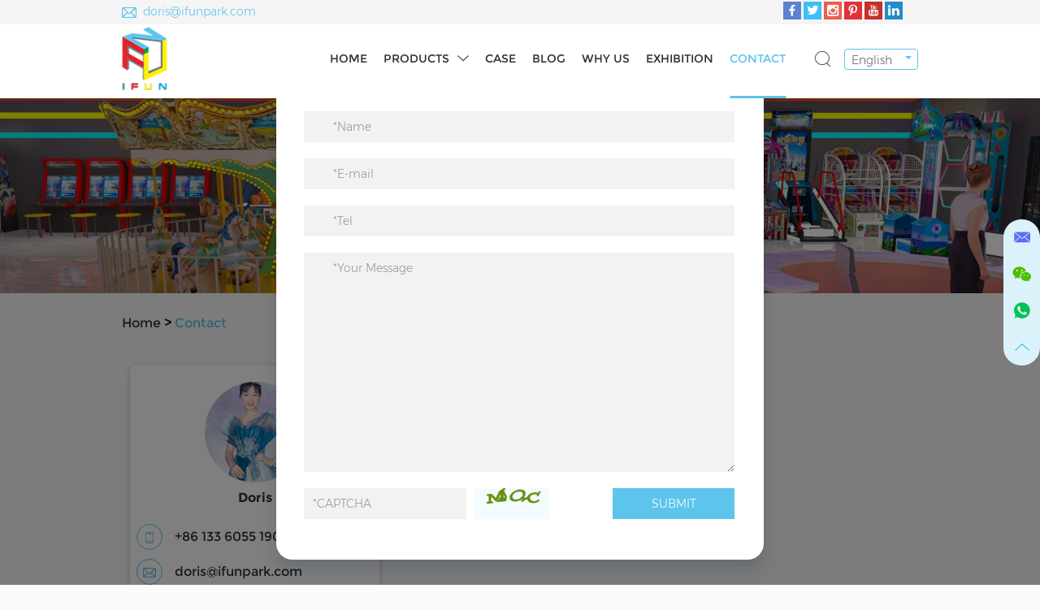

--- FILE ---
content_type: text/html; charset=utf-8
request_url: https://www.ifunamusement.com/index.php/Content/Pagedis/lists/id/139/catid/6/hcatid/139.html
body_size: 8476
content:
<!DOCTYPE html>
<html lang="en" prefix="og:http://ogp.me/ns#"
>
<head>
<meta charset="UTF-8">
<meta name="viewport" content="width=device-width, initial-scale=1, maximum-scale=1, user-scalable=no">
<meta http-equiv="X-UA-Compatible" content="IE=edge,chrome=1">
<meta name="renderer" content="webkit">
<meta content="telephone=no" name="format-detection" />
<title>Contact Guangzhou Ifun Park Technology Co., Ltd. </title>
<meta name="keywords" content="Contact Guangzhou Ifun Park Technology Co., Ltd. " />
<meta name="description" content="If you are interested in our Arcade Game Machine products, please contact us and we will provide you with the best quality products and the best service!" />
<link rel="shortcut icon" href="/favicon.ico" />
<script>
function getElementDepth(element) {
    let depth = 0;
    while (element.parentNode) {
        element = element.parentNode;
        depth++;
    }
    return depth;
}

function findDeepestElement() {
    let deepestElement = null;
    let maxDepth = 0;

    // 获取页面上所有的元素
    const allElements = document.getElementsByTagName('*');

    // 遍历所有元素，找到最深层级的元素
    for (let i = 0; i < allElements.length; i++) {
        const element = allElements[i];
        const depth = getElementDepth(element);

        if (depth > maxDepth) {
            maxDepth = depth;
            deepestElement = element;
        }
    }

    return { element: deepestElement, depth: maxDepth };
}

// 调用函数并输出结果
const result = findDeepestElement();
if (result.element) {
    console.log(`The deepest element is:`, result.element);
    console.log(`Its depth is: ${result.depth}`);
} else {
    console.log('No elements found.');
}
</script>
<meta name="google-site-verification" content="fGUlKj2T4peDlkPQcUhalb8dZxnPE-EBtIUZGsauSr8" />

<!-- Google tag (gtag.js) -->
<script async src="https://www.googletagmanager.com/gtag/js?id=AW-10868137015"></script>
<script>
  window.dataLayer = window.dataLayer || [];
  function gtag(){dataLayer.push(arguments);}
  gtag('js', new Date());

  gtag('config', 'AW-778385819', {'allow_enhanced_conversion':true});
</script>
<script>
  var enhanced_conversion_data;
  window.addEventListener('DOMContentLoaded', function(){
    // Leave A Message
    document.querySelectorAll('[onsubmit="return submitMsg2()"]').forEach(function(e){
      e.querySelector('[type="submit"]').addEventListener('click', function(){
        var name = e.querySelector('[placeholder="Name"]').value;
        var tel = e.querySelector('[placeholder="Tel."]').value;
        var email = e.querySelector('[placeholder="E-mail"]').value;
        var country = e.querySelector('[placeholder="Country"]').value;
        var inquiry = e.querySelector('[placeholder="Your Inquiry"]').value;
        var captcha = e.querySelector('[placeholder="CAPTCHA"]').value;
        var emailFormat = /^\w+([\.-]?\w+)*@\w+([\.-]?\w+)*(\.\w{2,3})+$/;
        var emailVerified = emailFormat.test(email);
        if(name != '' && tel != '' && email != '' && emailVerified == true && country != '' && inquiry != '' && captcha != ''){
          enhanced_conversion_data = {'email': email};
          gtag('event', 'conversion', {'send_to': 'AW-778385819/B9BtCOefgYAYEJvzlPMC'});
        }
      }); 
    });
  
    // Request A Quote
    document.querySelectorAll('form[onsubmit="return submitMsg1()"]').forEach(function(e){
      e.querySelector('[type="submit"]').addEventListener('click', function(){
        var name = e.querySelector('[placeholder="Contact Person"]').value;
        var email = e.querySelector('[placeholder="E-mail"]').value;
        var message = e.querySelector('[placeholder="Message"]').value;
        var captcha = e.querySelector('[placeholder="CAPTCHA"]').value;
        var emailFormat = /^\w+([\.-]?\w+)*@\w+([\.-]?\w+)*(\.\w{2,3})+$/;
        var emailVerified = emailFormat.test(email);
        if(name != '' && email != '' && emailVerified == true && message != '' && captcha != ''){
          enhanced_conversion_data = {'email': email};
          gtag('event', 'conversion', {'send_to': 'AW-778385819/B9BtCOefgYAYEJvzlPMC'});
        }
      }); 
    });
  }); 
</script>
<!-- Event snippet for 增强型转化抓取 conversion -->
<script>
window.addEventListener('load', function (event) {
document.querySelectorAll('[type="submit"]').forEach(function (i) {
i.addEventListener('click', function () {
var email = '';
document.querySelectorAll('[id*="email"]').forEach(function (e) {
if (e.value != '') {
email = e.value.trim().toLowerCase();
}
});
if (email != '') {
gtag('set', 'user_data', { "email": email });
gtag('event', 'conversion', { 'send_to': 'AW-778385819' });
}
});
});
});
</script>
<!-- Google tag (gtag.js) -->
<script async src="https://www.googletagmanager.com/gtag/js?id=G-VW9ND87KDN"></script>
<script>
  window.dataLayer = window.dataLayer || [];
  function gtag(){dataLayer.push(arguments);}
  gtag('js', new Date());

  gtag('config', 'G-VW9ND87KDN');
</script>
<!-- Google tag (gtag.js) -->
<script async src="https://www.googletagmanager.com/gtag/js?id=AW-17642382048"></script>
<script>
  window.dataLayer = window.dataLayer || [];
  function gtag(){dataLayer.push(arguments);}
  gtag('js', new Date());

  gtag('config', 'AW-17642382048');
</script>

<!-- Event snippet for 提交潜在客户表单 conversion page -->
<script>
    window.addEventListener('load', function (event) {
        document.addEventListener('change', function (e) {
            if (e.target.matches('input[name="email"]')){
                gtag('set', 'user_data', { email: e.target.value.trim().toLowerCase() });
                gtag('event', 'form_submit', { 'send_to': 'AW-17642382048' });
            }
        });
        if(window.location.pathname == '/index.php/api/guestbook/addmsg.html'){
            gtag('event', 'conversion', {'send_to': 'AW-17642382048/ryVICMe796obEODFxdxB'});
        }
    })
</script>
<!-- Google tag (gtag.js) --> <script async src="https://www.googletagmanager.com/gtag/js?id=AW-17790799992"></script> <script> window.dataLayer = window.dataLayer || []; function gtag(){dataLayer.push(arguments);} gtag('js', new Date()); gtag('config', 'AW-17790799992'); </script>

<!-- Event snippet for 提交潜在客户表单 (3) conversion page
In your html page, add the snippet and call gtag_report_conversion when someone clicks on the chosen link or button. -->
<script>
function gtag_report_conversion(url) {
  var callback = function () {
    if (typeof(url) != 'undefined') {
      window.location = url;
    }
  };
  gtag('event', 'conversion', {
      'send_to': 'AW-17790799992/kpkoCMC7pNAbEPigqKNC',
      'value': 1.0,
      'currency': 'USD',
      'event_callback': callback
  });
  return false;
}
</script>
<!-- Event snippet for 提交潜在客户表单 (3) conversion page
In your html page, add the snippet and call gtag_report_conversion when someone clicks on the chosen link or button. -->
<script>
function gtag_report_conversion(url) {
  var callback = function () {
    if (typeof(url) != 'undefined') {
      window.location = url;
    }
  };
  gtag('event', 'conversion', {
      'send_to': 'AW-17790799992/nZqvCOiFp9AbEPigqKNC',
      'event_callback': callback
  });
  return false;
}
</script>
<!-- Google tag (gtag.js) -->
<script async src="https://www.googletagmanager.com/gtag/js?id=AW-17790799992"></script>
<script>
  window.dataLayer = window.dataLayer || [];
  function gtag(){dataLayer.push(arguments);}
  gtag('js', new Date());

  gtag('config', 'AW-17790799992');
</script>
<!-- Google tag (gtag.js) -->
<script async src="https://www.googletagmanager.com/gtag/js?id=AW-17790799992"></script>
<script>
  window.dataLayer = window.dataLayer || [];
  function gtag(){dataLayer.push(arguments);}
  gtag('js', new Date());

  gtag('config', 'AW-17790799992');
</script>
<!-- Event snippet for Leads提交潜在客户表单 conversion page
In your html page, add the snippet and call gtag_report_conversion when someone clicks on the chosen link or button. -->
<script>
function gtag_report_conversion(url) {
  var callback = function () {
    if (typeof(url) != 'undefined') {
      window.location = url;
    }
  };
  gtag('event', 'conversion', {
      'send_to': 'AW-17790799992/YRzkCLHs3NEbEPigqKNC',
      'event_callback': callback
  });
  return false;
}
</script>
<!-- Google Tag Manager -->
<script>(function(w,d,s,l,i){w[l]=w[l]||[];w[l].push({'gtm.start':
new Date().getTime(),event:'gtm.js'});var f=d.getElementsByTagName(s)[0],
j=d.createElement(s),dl=l!='dataLayer'?'&l='+l:'';j.async=true;j.src=
'https://www.googletagmanager.com/gtm.js?id='+i+dl;f.parentNode.insertBefore(j,f);
})(window,document,'script','dataLayer','GTM-T742D82G');</script>
<!-- End Google Tag Manager -->
<!-- Google tag (gtag.js) -->
<script async src="https://www.googletagmanager.com/gtag/js?id=AW-17790799992"></script>
<script>
  window.dataLayer = window.dataLayer || [];
  function gtag(){dataLayer.push(arguments);}
  gtag('js', new Date());

  gtag('config', 'AW-17790799992');
</script>
<!-- Google tag (gtag.js) -->
<script async src="https://www.googletagmanager.com/gtag/js?id=AW-17790799992"></script>
<script>
  window.dataLayer = window.dataLayer || [];
  function gtag(){dataLayer.push(arguments);}
  gtag('js', new Date());

  gtag('config', 'AW-17790799992');
</script>
<meta name="google-site-verification" content="k6ZPGWO9nTnJuxKJJcujI735Z_GEXlCr6r1IInRhQvQ" />
<!-- Google tag (gtag.js) -->
<script async src="https://www.googletagmanager.com/gtag/js?id=AW-17790799992"></script>
<script>
  window.dataLayer = window.dataLayer || [];
  function gtag(){dataLayer.push(arguments);}
  gtag('js', new Date());

  gtag('config', 'AW-17790799992');
</script>
<!-- Event snippet for 网页浏览 (2) conversion page
In your html page, add the snippet and call gtag_report_conversion when someone clicks on the chosen link or button. -->
<script>
function gtag_report_conversion(url) {
  var callback = function () {
    if (typeof(url) != 'undefined') {
      window.location = url;
    }
  };
  gtag('event', 'conversion', {
      'send_to': 'AW-17790799992/fWvrCJKWtNYbEPigqKNC',
      'event_callback': callback
  });
  return false;
}
</script>



<!--[if IE]>
<script>
  (function(){if(!/*@cc_on!@*/0)return;var e = "abbr,article,aside,audio,bb,canvas,datagrid,datalist,details,dialog,eventsource,figure,footer,header,hgroup,mark,menu,meter,nav,output,progress,section,time,video".split(','),i=e.length;while(i--){document.createElement(e[i])}})()
</script>
<![endif]-->
<!--[if IE 6]>
  <link rel="stylesheet" href="/themes/simplebootx/style/css/main.css">
<![endif]-->
<!--[if lt IE 9]>
  <script src="/themes/simplebootx/style/js/css3-mediaqueries.js"></script>
<![endif]-->
<link rel="preload" href="/themes/simplebootx/style/fonts/Montserrat-Regular.woff2" as="font" type="font/woff2" crossorigin>
<link rel="preload" href="/themes/simplebootx/style/fonts/Montserrat-Bold.woff2" as="font" type="font/woff2" crossorigin>
<link rel="preload" href="/themes/simplebootx/style/fonts/Montserrat-Light.woff2" as="font" type="font/woff2" crossorigin>
<link rel="stylesheet" href="/themes/simplebootx/style/css/main.css">
<script src="/themes/simplebootx/style/js/jquery.js" type="text/javascript"></script>
<meta property="og:title" content="Contact Guangzhou Ifun Park Technology Co., Ltd. "/>  
    <meta property="og:description" content="If you are interested in our Arcade Game Machine products, please contact us and we will provide you with the best quality products and the best service!"/> 
    <meta property="og:type" content="website" />
  <meta property="og:site_name" content="Guangzhou Ifun Park Technology Co., Ltd. "/>
  <meta property="og:url" content="https://ifunamusement.com/contact/" />
                                            <meta property="og:image" content="https://ifunamusement.com/data/upload/20251219/6944b3e5c4c85.png"/>
</head>

<body class="bod">
<script type="text/javascript" src="/themes/simplebootx/style/js/tankuang.js"></script>

<div class="xnav">

    <div class="nav" id="nav" onClick="doAct(this);">

        <span class="nav1"></span>

        <span class="nav2"></span>

        <span class="nav3"></span>

    </div>

    <div class="smdaohang" id="smdaohang">

        <ul class="topnav">

            <form action="/index.php/Search/Index/index.html" name="productform" method="get" class="fix">

                <input type="text" placeholder="Search..." class="iptc l" name="q">

                <i class="iconfont icon-search4"></i>

                <input type="submit" value="" class="ipsc r">

            </form>

            <li>

                <a href="/">Home</a>

            </li>

            <li>
                        <a href="https://ifunamusement.com/products/">Products</a>

                        <ul>
                                                                            <li class="active">

                                            <a href="https://ifunamusement.com/arcade-game/">Arcade Game</a>
                                            
                                           <ul>
                                                    
                                                        
                                                        <li>
                    
                                                                <a href="https://ifunamusement.com/racing-simulator/">Racing Simulator</a>
                    
                                                            </li><li>
                    
                                                                <a href="https://ifunamusement.com/shooting-simulator/">Shooting Simulator</a>
                    
                                                            </li><li>
                    
                                                                <a href="https://ifunamusement.com/sport-game/">Sport Game</a>
                    
                                                            </li><li>
                    
                                                                <a href="https://ifunamusement.com/redemption-game/">Redemption Game</a>
                    
                                                            </li><li>
                    
                                                                <a href="https://ifunamusement.com/gift-vending-game/">Gift Vending Game</a>
                    
                                                            </li><li>
                    
                                                                <a href="https://ifunamusement.com/kids-game/">Kids Game</a>
                    
                                                            </li><li>
                    
                                                                <a href="https://ifunamusement.com/fighting-game/">Fighting Game</a>
                    
                                                            </li><li>
                    
                                                                <a href="https://ifunamusement.com/music-game/">Music Game</a>
                    
                                                            </li>                    
                                                    </ul>                                            
                                            
                                            

                                        </li>
                                        
                                                                                                    <li class="active">

                                            <a href="https://ifunamusement.com/amusement-equipment/">Amusement Equipment</a>
                                            
                                                                                       
                                            
                                            

                                        </li>
                                        
                                                                                                    <li class="active">

                                            <a href="https://ifunamusement.com/soft-playground/">Soft Playground</a>
                                            
                                                                                       
                                            
                                            

                                        </li>
                                        
                                                                                                    <li class="active">

                                            <a href="https://ifunamusement.com/vr-game-5d-cinema/">VR Game & 5D Cinema</a>
                                            
                                                                                       
                                            
                                            

                                        </li>
                                        
                                                                                                    <li class="active">

                                            <a href="https://ifunamusement.com/bumper-car/">Bumper Car</a>
                                            
                                                                                       
                                            
                                            

                                        </li>
                                        
                                                            
                                </ul>
                    </li><li>
                        <a href="https://ifunamusement.com/case/">Case</a>

                        
                    </li><li>
                        <a href="https://ifunamusement.com/blog/">Blog</a>

                        
                    </li><li>
                        <a href="https://ifunamusement.com/why-us/">Why Us</a>

                        
                    </li><li>
                        <a href="https://ifunamusement.com/exhibition/">Exhibition</a>

                        
                    </li><li>
                        <a href="https://ifunamusement.com/contact/">Contact</a>

                        
                    </li>
        </ul>

    </div>

</div>



<!--  head  -->

<header class="head">

    <div class="het">

        <div class="zong">

            <!-- <div class="guge">

                <div id="google_translate_element" class=""></div>

                <script type="text/javascript">

                  function googleTranslateElementInit() {

            

                  new google.translate.TranslateElement({pageLanguage: 'en', layout: google.translate.TranslateElement.InlineLayout.SIMPLE}, 'google_translate_element');

            

                  }

                </script>

            

                <script type="text/javascript" src="//translate.google.com/translate_a/element.js?cb=googleTranslateElementInit"></script>

            </div> -->

            <div class="shejiao">

                <a href="https://www.facebook.com/ifunamusement" target="_blank" rel="nofollow" class="iconfont icon-facebook she1"></a>

                <a href="" target="_blank" rel="nofollow" class="iconfont icon-twitter she2"></a>

                <a href="" target="_blank" rel="nofollow" class="iconfont icon-instagram she3"></a>

                <a href="" target="_blank" rel="nofollow" class="iconfont icon-pinterest she4"></a>

                <a href="https://www.youtube.com/c/GuangzhouIfunparkTechnologyCOLtd/videos" target="_blank" rel="nofollow" class="iconfont icon-youtube she5"></a>

                <a href="https://www.linkedin.cn/company/guangzhou-ifun-park-technology-co-ltd" target="_blank" rel="nofollow" class="iconfont icon-linkedin she6"></a>

            </div>

            <ul class="hexin">

                <li><i class="iconfont icon-email"></i>

                    <a href="mailto:doris@ifunpark.com" style="word-break:break-all" rel="nofollow">doris@ifunpark.com</a>

                </li>

            </ul>

            <div class="clear">

            </div>

        </div>

    </div>

    <div class="heb">

        <div class="zong">

            <a href="/" class="logo">

            <span style="position:relative; height:0px; padding-bottom:139.7%">

            <img src="https://ifunamusement.com/data/upload/20251219/6944b3e5c4c85.png" title="Guangzhou Ifun Park Technology Co., Ltd. " alt="Guangzhou Ifun Park Technology Co., Ltd. " style="position:absolute; max-width:100%; max-height:100%; left:50%; top:50%; transform:translate(-50%,-50%)" />

            </span>

            </a>

            <div class="yvn">

                <a class="yvzhonga">English</a>

                <ul class="yvul">

                    <li>

                        <a href="https://www.ifunamusement.cn/" target="_blank" rel="nofollow">عربي</a>

                    </li>

                </ul>

            </div>

            <div class="sousuo">

                <span class="sou2 iconfont icon-sousuo"></span>

                <form action="/index.php/Search/Index/index.html" name="productform" method="get">

                    <input class="sou fl" type="text" placeholder="Search by keyword..." name="q" />

                    <input class="suo fl" type="submit" value="" />

                    <span class="sou1 iconfont icon-sousuo"></span>

                </form>

            </div>

            <ul class="daohang">

                <li >

                    <a href="/">Home</a>

                </li>

                <li >

                            <a href="https://ifunamusement.com/products/">Products</a><i class="iconfont icon-bottom7"></i>

                            <ul class="yiji zong">

                                    <li>

                                            <a href="https://ifunamusement.com/arcade-game/" class="yijitu img1">

                                                <img src="https://ifunamusement.com/data/watermark/20230714/64b0b63960a70222_207.webp" title="Arcade Game" alt="Arcade Game">

                                            </a>

                                            <a href="https://ifunamusement.com/arcade-game/" class="yijizi">Arcade Game</a>

                                        </li><li>

                                            <a href="https://ifunamusement.com/amusement-equipment/" class="yijitu img1">

                                                <img src="https://ifunamusement.com/data/watermark/20230714/64b0b665dcadc222_207.webp" title="Amusement Equipment" alt="Amusement Equipment">

                                            </a>

                                            <a href="https://ifunamusement.com/amusement-equipment/" class="yijizi">Amusement Equipment</a>

                                        </li><li>

                                            <a href="https://ifunamusement.com/soft-playground/" class="yijitu img1">

                                                <img src="https://ifunamusement.com/data/watermark/20230714/64b0b693858f2222_207.webp" title="Soft Playground" alt="Soft Playground">

                                            </a>

                                            <a href="https://ifunamusement.com/soft-playground/" class="yijizi">Soft Playground</a>

                                        </li><li>

                                            <a href="https://ifunamusement.com/vr-game-5d-cinema/" class="yijitu img1">

                                                <img src="https://ifunamusement.com/data/watermark/20230714/64b0b6bc8f944222_207.webp" title="VR Game & 5D Cinema" alt="VR Game & 5D Cinema">

                                            </a>

                                            <a href="https://ifunamusement.com/vr-game-5d-cinema/" class="yijizi">VR Game & 5D Cinema</a>

                                        </li><li>

                                            <a href="https://ifunamusement.com/bumper-car/" class="yijitu img1">

                                                <img src="https://ifunamusement.com/data/watermark/20230714/64b0b6ee5c41a222_207.webp" title="Bumper Car" alt="Bumper Car">

                                            </a>

                                            <a href="https://ifunamusement.com/bumper-car/" class="yijizi">Bumper Car</a>

                                        </li>
                                </ul>

                        </li>
                <li >

                            <a href="https://ifunamusement.com/case/">Case</a>

                        </li><li >

                            <a href="https://ifunamusement.com/blog/">Blog</a>

                        </li><li >

                            <a href="https://ifunamusement.com/why-us/">Why Us</a>

                        </li><li >

                            <a href="https://ifunamusement.com/exhibition/">Exhibition</a>

                        </li><li class="dangqiandao">

                            <a href="https://ifunamusement.com/contact/">Contact</a>

                        </li>
                <div class="clear"></div>

            </ul>

            <div class="clear"></div>

        </div>

    </div>

</header>

<!--  banner  -->
<div class="fenbanner mat1"><img src="/themes/simplebootx/picbanners/fenbanner1920_360.webp" title="Contact" alt="Contact"></div>
<!--  mianbao  -->
<div class="mianbao zong">
    <a href="/">Home</a>
    &gt;
    <a  class="comian">Contact</a></div>

<!--  main  -->
<div class="comain1 zong">
    <div class="img-scroll9">
        <div class="img-list9">
            <ul>
                <li>
                            <a class="cotu">
                                <span style="display: block; position:relative; height:0px; padding-bottom:100%;">
                                    <img src="https://ifunamusement.com/data/watermark/20220428/626a42ac2fbb4.jpg" title="Doris" alt="Doris" style="position:absolute; width:100%; left:0px; top:0px;"/>
                                </span>
                            </a>
                            <p class="coa">Doris</p>
                            <div class="cozi">
                            	<p><i class="iconfont icon-shouji"></i> +86 133 6055 1904</p>                            	<p><i class="iconfont icon-email"></i> <a href="mailto:doris@ifunpark.com" style="word-break: break-all">doris@ifunpark.com</a></p>                            	<p><i class="iconfont icon-whatsapp"></i><a href="https://api.whatsapp.com/send?phone=+86 133 6055 1904" target="_blank" rel="nofollow">+86 133 6055 1904</a></p>                            </div>
                        </li>            </ul>
        </div>
    </div>
</div>
<div id="message"></div>
<!--  main2  -->
<div class="comain2">
    <div class="zong">
        <p class="cobiao">Leave a Message</p>
        <form method='post' action="/index.php/api/guestbook/addmsg.html" enctype='multipart/form-data' onSubmit="return submitMsg2()">
            <input type="text" placeholder="Name" class="int1 xing fl" name="full_name" id="full_nameb" />
            <input type="text" placeholder="Tel." class="int1 xing fr" name="tel" id="telb" />
            <input type="text" placeholder="E-mail" class="int1 xing fl" name="email" id="emailb" />
            <input type="text" placeholder="Country" class="int1 xing fr" name="from_country" id="countryb" />
            <div class="clear">
            </div>
            <textarea placeholder="Your Inquiry" class="xing" name="msg" id="msgb"></textarea>
            <div class="int2">
                <input type="text" placeholder="CAPTCHA" class="xing" name="verify" id="captchb" />
            </div>
            <div class="yanzheng">
                <img src="/index.php?g=api&m=checkcode&a=index&length=4&font_size=16&width=143&height=50&use_noise=0&use_curve=0&id=11" onclick="this.src='/index.php?g=api&m=checkcode&a=index&length=4&font_size=16&width=143&height=50&use_noise=0&use_curve=0&id=11&time='+Math.random();" class="verify_img" />            </div>
            <input type="submit" value="SUBMIT" class="int3" />
            <input name="type" value="0" type="hidden">
            <input name="verifyid" value="11" type="hidden">
            <div class="clear">
            </div>
            <input type="hidden" name="pid" value='<a href="https://ifunamusement.com/sport-game/139.html" title="Goal Mania（Footable）" target="_blank">Goal Mania（Footable）</a>'>
                        <div style=" padding-top:25px !important;" class="xunpanc">
                    <table style="border: 1px solid #cccccc;" width="100%"  cellpadding="0" cellspacing="0">
                        <tbody> 
                            <tr style="height: 40px;">
                                <td style="background-color: #5dc4eb; width: 60%; color: #fff; padding-left:12px;">Product Name</td>
                            </tr>
                            <tr style="background-color: #fff; border-width: 1px; border-style: solid; height: 25px;">
                                    <td style="padding-left: 12px;"> <a href="https://ifunamusement.com/sport-game/139.html" title="Goal Mania（Footable）" target="_blank">Goal Mania（Footable）</a> </td>
                                </tr>                        </tbody>
                    </table>
                </div>        </form>
    </div>
</div>
<script type="text/javascript" src="/themes/simplebootx/style/js/qiehuan2.js"></script>

<div class="m-zhezhao m-zhezhao1"></div>
 <div class="m-modal m-modal1">
        <a class="box-close" href="javascript: void(0);"></a>
        <p class="box-title">Leave a Message</p>
        <div class="box-form">
         <form >
            <div class="form-item form-item1 c-fl ">
                <input class="form-text form-text1 name" type="text"  name="full_name" placeholder="*Name">
            </div>
            <div class="form-item form-item1 c-fl ">
                <input class="form-text form-text1 email" type="text" name="email" placeholder="*E-mail">
            </div>    
            <div class="form-item form-item1 c-fl ">
                <input class="form-text form-text1 subject" type="text"  name="tel" placeholder="*Tel">
            </div>    
            <div class="form-item form-item2 c-fl ">
                <textarea class="form-text form-text2 msg" name="msg"  placeholder="*Your Message"></textarea>
            </div>
            <div class="form-item form-item3 c-fl ">
                <input class="form-text form-text1" type="text" name="verify" placeholder="*CAPTCHA">
            </div>                        
            <div class="form-item form-item4 c-fl">
                <a h>
                     <img src="/index.php?g=api&m=checkcode&a=index&length=4&font_size=16&width=143&height=50&use_noise=0&use_curve=0&id=16" onclick="this.src='/index.php?g=api&m=checkcode&a=index&length=4&font_size=16&width=143&height=50&use_noise=0&use_curve=0&id=16&time='+Math.random();" style="cursor: pointer;"/>                </a>
            </div>
            <div class="form-item form-item5 c-fl"> 
                <input class="form-btn form-btn1" type="button" value="SUBMIT"  onClick="ckeckFrom()">
            </div>
            
             <input name="type" value="0" type="hidden">
            <input name="verifyid" value="16" type="hidden">
        </form>
        </div>
    </div>
     <script>
                                        var re=/^\w+([-+.]\w+)*@\w+([-.]\w+)*\.\w+([-.]\w+)*$/;
                                        var objExp=new RegExp(re);

                                        function ckeckFrom(){
                                            let formdata = new FormData($(".m-modal form")[0]);
                                             if(!formdata.get('full_name'))
                                            {
                                           	alert("Please enter your name.");
                                            return;
                                             }        
                                            if(!formdata.get('email'))
                                            {
                                          alert("Please enter your E-mail."); 
                                            return;
                                             }
                                            else if(objExp.test(formdata.get('email'))==false)
                                            {
                                          	alert("Please enter a valid E-mail."); 
                                            return false;
                                            }
                                            else if(!formdata.get('tel')){
                                              	alert("Please enter tel."); 
                                                return;
                                            }
                                            else if(!formdata.get('msg')){
                                                	alert("Please enter your message."); 
                                                return;
                                            }
                                            else if(!formdata.get('verify')){
                                                	alert("Please enter CAPTCHA.");
                                                return;
                                            }
                                                    $.ajax({
                                                        type: "post",
                                                        url: "/index.php/Api/Guestbook/addmsgcontanct.html",
                                                        data: formdata,
                                                        processData: false,
                                                        contentType: false,
                                                        success: function (data) {
                                                            if (data.code == 200) {
                                                                  alert(data.msg);
                                                            $(".m-zhezhao").hide();
	                                                            $('.m-modal').hide();
                                                              
                                                            } else if (data.code == 400) {
                                                                    alert(data.msg);
                                                            }
                                                            else if (data.code == 100) {
                                                                    alert(data.msg);
                                                            }
                                                             else {
                                                                
                                                                return false;
                                                            }
                                                        }
                                                    });
                                        }
 </script>
<!--  foot  -->
<div class="foot">
    <div class="zong">
        <div class="fot">
            <a href="/" class="flogo">
                <img src="https://ifunamusement.com/data/upload/20251219/6944b3e5c4c85.png" title="Guangzhou Ifun Park Technology Co., Ltd. " alt="Guangzhou Ifun Park Technology Co., Ltd. ">
            </a>
            <div class="shejiao2">
                <a href="https://www.facebook.com/ifunamusement" target="_blank" rel="nofollow" class="iconfont she1 icon-facebook"></a>
                <a href="" target="_blank" rel="nofollow" class="iconfont she2 icon-twitter"></a>
                <a href="" target="_blank" rel="nofollow" class="iconfont she3 icon-instagram"></a>
                <a href="" target="_blank" rel="nofollow" class="iconfont she4 icon-pinterest"></a>
                <a href="https://www.youtube.com/c/GuangzhouIfunparkTechnologyCOLtd/videos" target="_blank" rel="nofollow" class="iconfont she5 icon-youtube"></a>
                <a href="https://www.linkedin.cn/company/guangzhou-ifun-park-technology-co-ltd" target="_blank" rel="nofollow" class="iconfont she6 icon-linkedin"></a>
            </div>
        </div>
        <div class="fob">
            <div class="fo1">
                <span class="fobiao">Navigation</span>
                <nav class="fonav">
                    <a href="/">Home</a>
                    <a href="https://ifunamusement.com/products/">Products</a><a href="https://ifunamusement.com/case/">Case</a><a href="https://ifunamusement.com/blog/">Blog</a><a href="https://ifunamusement.com/why-us/">Why Us</a><a href="https://ifunamusement.com/exhibition/">Exhibition</a><a href="https://ifunamusement.com/contact/">Contact</a>                </nav>
            </div>
            <div class="fo2">
                <a href="" class="fobiao">Contact Us</a>
                <div class="fonav">
                    <p>Mob.: +86 133 6055 1904</p>
                    <p>E-mail:
                        <a href="mailto:doris@ifunpark.com" style="word-break:break-all">doris@ifunpark.com</a>
                    </p>
                    <p>WhatsApp:
                        <a href="https://api.whatsapp.com/send?phone=008613360551904" target="_blank" rel="nofollow">+008613360551904</a>
                    </p>
                    <p>Add.: No.13, Wenqiao Road, Xinqiao, Shiji Town, Panyu District, Guangzhou City 511450, China</p>
                </div>
            </div>
            <div class="clear2">
            </div>
            <div class="fo3">
                <span class="fobiao">Request a Quote 777</span>
                <form method='post' action="/index.php/api/guestbook/addmsg.html" enctype='multipart/form-data' onSubmit="return submitMsg1()" class="foxin">
                    <div class="int1 xing fl">
                        <input type="text" placeholder="Contact Person" name="full_name" id="full_namea" />
                    </div>
                    <div class="int1 xing fr">
                        <input type="text" placeholder="E-mail" name="email" id="emaila" />
                    </div>
                    <div class="clear">
                    </div>
                    <div class="int2 xing">
                        <textarea placeholder="Message" name="msg" id="msga"></textarea>
                    </div>
                    <div class="int3 xing">
                        <input type="text" placeholder="CAPTCHA" name="verify" id="captcha" />
                    </div>
                    <img src="/index.php?g=api&m=checkcode&a=index&length=4&font_size=16&width=140&height=40&use_noise=0&use_curve=0&id=10" onclick="this.src='/index.php?g=api&m=checkcode&a=index&length=4&font_size=16&width=140&height=40&use_noise=0&use_curve=0&id=10&time='+Math.random();" class="yanzheng" />                    <input type="submit" value="Send" class="int4" />
                    <input name="type" value="1" type="hidden">
                    <input name="verifyid" value="10" type="hidden">
                </form>
            </div>
        </div>
        <!--    -->
        <div class="fonav2">
            <a href="https://ifunamusement.com/privacy-policy/">Privacy Policy</a>
            /
            <a href="https://ifunamusement.com/cookie-policy/">Cookie Policy</a>
        </div>
        <div class="fotag">
            <span>Keywords: </span>
                            <a href="https://ifunamusement.com/index.php?g=Content&m=Pagedis&a=shows&catid=10&id=1">Arcade Game,</a>
                    <a href="https://ifunamusement.com/index.php?g=Content&m=Pagedis&a=shows&catid=10&id=2">FEC,</a>
                    <a href="https://ifunamusement.com/index.php?g=Content&m=Pagedis&a=shows&catid=10&id=3">Game Park,</a>
                    <a href="https://ifunamusement.com/index.php?g=Content&m=Pagedis&a=shows&catid=10&id=4">Game Center,</a>
                    <a href="https://ifunamusement.com/index.php?g=Content&m=Pagedis&a=shows&catid=10&id=5">Game Zone,</a>
                    <a href="https://ifunamusement.com/index.php?g=Content&m=Pagedis&a=shows&catid=10&id=7">Video Game,</a>
                    <a href="https://ifunamusement.com/index.php?g=Content&m=Pagedis&a=shows&catid=10&id=8">Coin Operated Game,</a>
                    <a href="https://ifunamusement.com/index.php?g=Content&m=Pagedis&a=shows&catid=10&id=12">Basketball Game Machine,</a>
                    <a href="https://ifunamusement.com/index.php?g=Content&m=Pagedis&a=shows&catid=10&id=13">Air Hockey,</a>
                    <a href="https://ifunamusement.com/index.php?g=Content&m=Pagedis&a=shows&catid=10&id=15">Kiddie Rides</a>
                            </div>
    </div>
    <div class="foot2">
        <div class="zong">
            <p class="fop">Copyright © Guangzhou Ifun Park Technology Co., Ltd. All Rights Reserved |
                <a href="/sitemap.xml"  target="_blank">Sitemap</a>
                &nbsp;
                <!-- Google Tag Manager (noscript) -->
<noscript><iframe src="https://www.googletagmanager.com/ns.html?id=GTM-T742D82G"
height="0" width="0" style="display:none;visibility:hidden"></iframe></noscript>
<!-- End Google Tag Manager (noscript) -->            </p>
            <!--  youlian  -->
                                </div>
    </div>
</div>

<!--  ke fu  -->
<div class="lianxi">
    <div>
        <a href="mailto:doris@ifunpark.com" class="iconfont icon-email1"></a>
    </div>
    <div class="weixin weixin1">
        <a target="_blank" rel="nofollow" class="iconfont icon-wechat"></a>
        <img src="/themes/simplebootx/picbanners/erweima150_150.webp" alt="Wechat" title="Wechat"></div>
    <div class="weixin weixin2 dianji">
        <a target="_blank" rel="nofollow" class="iconfont icon-wechat"></a>
        <div class="tankuang"><img src="/themes/simplebootx/picbanners/erweima150_150.webp" alt="Wechat" title="Wechat"></div>
    </div>
    <div>
        <a href="https://api.whatsapp.com/send?phone=008613360551904" target="_blank" rel="nofollow" class="iconfont icon-whatsapp1"></a>
    </div>
   
    <div class="top">
        <a class="iconfont icon-up7"></a>
    </div>
</div>
<script type="text/javascript" src="/themes/simplebootx/style/js/bottom.js"></script>
<script>
var dxurl = window.location.href;
var title = "Contact";
if(!title)title='OTHER';
$.get("/index.php?g=Demo&m=Index&a=views&zxurl="+dxurl+"&title="+title);

var proarttitle = 'Contact';
</script>
<script src="/themes/simplebootx/style/form1.js"></script>
<script>
//     var cookie_id = checkCookie();
//     console.log(cookie_id);
//     (function() {
//         var _reanodcode = document.createElement("script");
//         _reanodcode.src = "//chat.chukouplus.com/static/js/init_kefu.js?time="+Math.random();
//         var s = document.getElementsByTagName("script")[0];
//         s.parentNode.insertBefore(_reanodcode, s);
//     })();

//     function setCookie(cname,cvalue,exdays){
//         var d = new Date();
//         d.setTime(d.getTime()+(exdays*24*60*60*1000));
//         var expires = "expires="+d.toGMTString();
//         document.cookie = cname+"="+cvalue+"; "+expires +";path=/";
//     }

//     function getCookie(cname){
//         var name = cname + "=";
//         var ca = document.cookie.split(';');
//         for(var i=0; i<ca.length; i++) {
//             var c = ca[i].trim();
//             if (c.indexOf(name)==0) { return c.substring(name.length,c.length); }
//         }
//         return "";
//     }

//     function checkCookie(){
//         var webchat = getCookie("webchat");
//         if (webchat==""){
//             webchat = Date.now();
//             if (webchat!="" && webchat!=null){
//                 setCookie("webchat",webchat);
//             }
//         }
//         return webchat;
//     }
</script>
</body>
</html>

--- FILE ---
content_type: text/css
request_url: https://www.ifunamusement.com/themes/simplebootx/style/css/main.css
body_size: 22385
content:
@charset "utf-8";/* CSS Document */

html {font-size: 62.5%;height: 100%; scroll-behavior: smooth;}

body {margin: 0 auto;font-family:Montserrat-Light, Arial, Helvetica, sans-serif;font-size: 12px;font-size: 1.2rem;height: 100%;background:#fff;width:100%;max-width:1920px; overflow-x:hidden;}

img {border: none;}

ul li {list-style-type: none;}

ul, form, p, a, img, table, tr, td, li, dd, dt, dl, span,em {margin: 0;padding: 0;list-style: none;color: #333;}

img{display:block;transition: 0.8s;}

a {text-decoration: none;color: #333;outline: none;transition: 0.8s;-moz-transition: 0.8s;-o-transition: 0.8s;-webkit-transition: 0.8s;}

h1,h2 {margin: 0;padding: 0;font-weight: normal;color: #333;}

.clear {clear: both;}

.maln {margin-left: auto !important}

input, textarea, select {font-family:Montserrat-Light, Arial, Helvetica, sans-serif;font-size: 12px;font-size: 1.2rem;color:#999999;border: none;outline: none;}

.fl {float:left;}

.fr {float:right;}

article,aside,dialog,footer,header,section,footer,nav,figure,menu{display:block}

::selection { color: #fff; background: #5dc4eb;}

* { margin: 0px; padding: 0px; -moz-box-sizing: border-box; box-sizing: border-box; }

.fons0{ font-size:0px; font-size:0rem;}



::-webkit-input-placeholder {/* WebKit browsers */

 color:#999;opacity:1}

:-o-placeholder {/* Mozilla Firefox 4 to 18 */

 color:#999;opacity:1 }

::-moz-placeholder {/* Mozilla Firefox 19+ */

 color:#999;opacity:1 }

:-ms-input-placeholder {/* Internet Explorer 10+ */

 color:#999;opacity:1 }

 

@media screen and (min-width:1560px) {.zong {width: 1400px;margin: auto;}}

@media screen and (max-width:1559px) {.zong {width: 1200px;margin: auto;}}

@media screen and (min-width:1000px) and (max-width:1359px) {.zong {width: 980px;margin: auto;}}

@media screen and (max-width:999px) {.zong {width: 95%;margin: auto;}}





.at-resp-share-element .at4-share-count-container {text-decoration: none;float: right; padding-right: 15px;line-height: 25px !important;}

.at-resp-share-element .at-icon{width: 24px!important;height: 24px!important;}

.at-style-responsive .at-share-btn{padding: 0!important; border-radius: 2px!important;}

.at-resp-share-element .at-share-btn .at-icon-wrapper{width: 24px!important;height: 24px!important;}

.at-resp-share-element .at-share-btn{margin-bottom: 0!important;margin-right: 3px!important;}

.at-resp-share-element .at-icon{width: 24px!important;height: 24px!important;}

.at-style-responsive .at-share-btn{padding: 0!important; border-radius: 50% !important;}

.at-resp-share-element .at-share-btn .at-icon-wrapper{width: 24px!important;height: 24px!important;}

.at-resp-share-element .at-share-btn{margin-bottom: 0!important;margin-right: 3px!important;}



a:hover img{transform: scale(1.1,1.1)}



.img1{ display: block; position: relative; overflow: hidden;}

.img1 img{ width: 100%; position: relative; z-index: 1}

.img1:before{content: ''; position: absolute; width: 0px; height: 100%; background: #fff; opacity: 0.5;  left: 50%; transform: translateX(-50%); top: 0px; transition: 1s; z-index: 2}

.img1:after{content: ''; position: absolute; width: 100%; height: 0px; background: #fff; opacity: 0.5;  top: 50%; transform: translateY(-50%); left: 0px; transition: 1s; z-index: 2}

.img1:hover:before{width: 100%; opacity: 0}

.img1:hover:after{height: 100%; opacity: 0}



@keyframes m1tu

{

0% { opacity:0; left:0px;}

50% { opacity:1; left:50%;}

100% { opacity:0; left:100%}

}



.img2{display: block; position:relative; overflow:hidden; z-index:1}

.img2 img{width: 100%;}

.img2:after{ content:""; height:100%; position:absolute; top:0px; transition:0.5s; background:#fff;  width:40px; filter: blur(30px); opacity:0; z-index:3}

.img2:hover:after{ -webkit-animation-name:m1tu; animation-name:m1tu; -webkit-animation-duration:0.3s; animation-duration:0.3s; -webkit-animation-timing-function:linear; animation-timing-function:linear;  -webkit-animation-iteration-count:1; animation-iteration-count:1}





.niu1 { position: relative; display: inline-block; vertical-align: middle; overflow: hidden; }

.niu1 span { position: relative; z-index: 2;}

.niu1:before { position: absolute; content: ''; top: 0px; bottom: 0px; left: 0px; right: -50px; border-bottom: 50px solid #0081c3; border-right: 30px solid transparent; -webkit-transition: all 600ms ease; -o-transition: all 600ms ease; -moz-transition: all 600ms ease; transition: all 600ms ease; -webkit-transform: translateX(-100%); -moz-transform: translateX(-100%); -ms-transform: translateX(-100%); -o-transform: translateX(-100%); transform: translateX(-100%); }

.niu1:after { position: absolute; content: ''; top: 0px; right: 0px; bottom: 0px; left: -50px; border-left: 30px solid transparent; border-bottom: 50px solid #0081c3; -webkit-transition: all 600ms ease; -o-transition: all 600ms ease; -moz-transition: all 600ms ease; transition: all 600ms ease; -webkit-transform: translateX(100%); -moz-transform: translateX(100%); -ms-transform: translateX(100%); -o-transform: translateX(100%); transform: translateX(100%); }

.niu1:hover:before { -webkit-transform: translateX(-40%); -moz-transform: translateX(-40%); -ms-transform: translateX(-40%); -o-transform: translateX(-40%); transform: translateX(-40%); }

.niu1:hover:after { -webkit-transform: translateX(40%); -moz-transform: translateX(40%); -ms-transform: translateX(40%); -o-transform: translateX(40%); transform: translateX(40%); }



.niu2 { overflow: hidden; position: relative; }

.niu2 span { position: relative; display: block; z-index: 2; -webkit-transition: all 0.3s ease; -o-transition: all 0.3s ease; -moz-transition: all 0.3s ease; transition: all 0.3s ease; box-shadow: 0 10px 30px rgba(0, 0, 0, 0.1); }

.niu2 span:before { position: absolute; left: 0; top: 0; z-index: -1; height: 100%; width: 100%; content: ""; background-color: #0081c3; -webkit-transform: scale(0, 1); -moz-transform: scale(0, 1); -ms-transform: scale(0, 1); -o-transform: scale(0, 1); transform: scale(0, 1); -webkit-transform-origin: top right; -moz-transform-origin: top right; -ms-transform-origin: top right; -o-transform-origin: top right; transform-origin: top right; transition: transform 500ms cubic-bezier(0.86, 0, 0.07, 1); transition-timing-function: cubic-bezier(0.86, 0, 0.07, 1);}

.niu2:hover span:before { -webkit-transform: scale(1, 1); -moz-transform: scale(1, 1); -ms-transform: scale(1, 1); -o-transform: scale(1, 1); transform: scale(1, 1); -webkit-transform-origin: bottom left; -moz-transform-origin: bottom left; -ms-transform-origin: bottom left; -o-transform-origin: bottom left; transform-origin: bottom left; }



.niu3 { position: relative; z-index: 1; overflow: hidden; -webkit-transition: background 0.4s linear, color 0.3s linear; -o-transition: background 0.4s linear, color 0.3s linear; -moz-transition: background 0.4s linear, color 0.3s linear; transition: background 0.4s linear, color 0.3s linear; }

.niu3:after { position: absolute; top: 50%; left: 50%; width: 120%; height: 50%; opacity: 0; z-index: -1; content: ''; background: #0081c3; -webkit-transition: all 0.4s linear 0s; -o-transition: all 0.4s linear 0s; -moz-transition: all 0.4s linear 0s; transition: all 0.4s linear 0s; -webkit-transform: translateX(-50%) translateY(-50%) rotate(45deg); -moz-transform: translateX(-50%) translateY(-50%) rotate(45deg); -ms-transform: translateX(-50%) translateY(-50%) rotate(45deg); -o-transform: translateX(-50%) translateY(-50%) rotate(45deg); transform: translateX(-50%) translateY(-50%) rotate(45deg); }

.niu3:hover { color: #fff; }

.niu3:hover:after { height: 500%; opacity: 1; }





/*  head  */

.head{ background:#fff; position:fixed; width:100%; left:0px; top:0px; z-index:99999}

.hebh{position: fixed; width: 100%; background: #fff; left: 0px; top: 0px; border-bottom:1px solid #ddd;}

.het{ background:#f5f5f5; padding:2px 0;}

.het:after{ content:""; clear:both; display:block;}

.het a:hover{ text-decoration:underline;}



.guge{float: right;}

.guge img{display: inline-block;}



.shejiao{ float:right; margin-right: 16px;}

.shejiao:after{ content:""; clear:both; display:block;}

.shejiao a{ display:block; width: 22px; height: 22px; line-height: 22px; font-size:14px; float:left; text-align:center; color:#fff; margin-right:3px;}

.shejiao a:hover{ text-decoration:none; transform:translateY(-3px)}

.she1{ background: #5d82d1}

.she2{ background: #40bff5}

.she3{ background: #eb5e4c}

.she4{ background: #e13138}

.she5{ background: #c4302a}

.she6{ background: #238cc8}



.yvn{ float:right; position:relative; z-index:99999; margin-top: 20px;}

.yvzhonga{ display:block; height: 26px; line-height:26px; text-align:center; font-size:14px; font-size:1.4rem; color:#666666; border: solid 1px #5dc4eb; border-radius: 4px; background: #ffffff; padding: 0 8px; padding-right: 31px; cursor:pointer; z-index:999999}

.yvzhonga:before{ content: ""; position: absolute; width: 0; border: 4px solid #5dc4eb; border-bottom-color:transparent ; border-left-color: transparent; border-right-color: transparent; position: absolute; right: 8px; top: 50%; transform: translateY(-50%);}



.yvul{ width:100%; min-width:100px; position:absolute; top:40px; right:0px; background:#5dc4eb; display:none;}

.yvul a{ display:block; padding:5px 10px; font-size:14px; font-size:1.4rem; line-height:24px; color:#fff; border: 1px solid #5dc4eb;}

.yvul a:hover{ background:#fff; color:#5dc4eb; text-decoration: none;}



.hexin{ float:left;}

.hexin li{ float:left; font-size:14px; font-size:1.4rem; line-height: 25px; color:#5dc4eb; margin-right:20px;}

.hexin li a{ color:#5dc4eb;}

.hexin li i{ font-size:18px; padding-right:4px; display: inline-block; vertical-align: middle;}



.heb>.zong{padding-top:0px; transition:0.8s;}

.logo{display:block;float:left;width:57px; margin-top: 4px;}

.logo span{ display:block;}

.logo img{display:block;margin:auto}



.het .zong{ z-index:999}



.here{ display: block; float: right; background: #5dc4eb; border: 1px solid #5dc4eb; padding: 0 11px; line-height: 40px; color: #ffffff; font-size: 18px; font-size: 1.8rem; margin-right: 13px; margin-top: 20px;}

.here:hover{ background: #fff; color: #5dc4eb;}



.daohang{ float:right; margin-top:20px; margin-right: 45px;}

.daohang>li{ float:left; margin-right:24px; margin-left:55px;}

.daohang>li i{display: inline-block; vertical-align: top; padding-top: 9px; margin-left: 10px; font-size: 14px;}

.daohang>li>a{display: inline-block; 
vertical-align: middle;font-size:18px;font-size:1.8rem; font-family: Montserrat-Regular, Arial, "Arial Black", "sans-serif", Verdana; line-height:40px; text-transform: uppercase; color:#333; position:relative; padding-bottom: 20px; }

.daohang>li>a:before{content: ""; position: absolute; width: 0px; height: 3px; background: #5dc4eb; bottom: 0px; left: 50%; transform: translateX(-50%); transition: 0.8s;}

.daohang>li:hover>a{ color:#5dc4eb;}

.daohang>li:hover>a:before{width: 100%;}

.dangqiandao>a{ color:#5dc4eb !important;}

.dangqiandao>a:before{width: 100% !important;}

/*background:#fefefe; border: 1px solid #bfbcbc; */

.yiji{background:#ecf6fb; border: 1px solid #ccc; position:absolute; top:-9999px;left:50%; transform:translateX(-50%); opacity: 0; transition: opacity 1s; text-align: center; padding: 0 4px; padding-bottom: 20px; font-size: 0px;}

.yiji li{position:relative;transition:0.8s; padding: 28px; width: 20%; display: inline-block; vertical-align: top;}

.yiji li:hover>a{color:#5dc4eb;}

.erji{position:absolute;width:315px;background:#ffffff;top:-9999px;left:100%; border: 1px solid #ccc;}

.sanji{position:absolute;width:250px;background:#ffffff;top:-9999px;left:100%; border: 1px solid #ccc;}

.daohang>li:hover .yijiw{top:100%;}

.daohang>li:hover .yiji>li>a{line-height:30px;}

.yiji>li:hover .erji{top:0px;}

.yiji>li:hover .erji>li>a{line-height:30px;}

.erji>li:hover .sanji{top:0px;}

.erji>li:hover .sanji>li>a{line-height:30px;}

.matn{margin-top:auto !important;}



.yijitu{display: block; overflow: hidden;padding: 0px;}

.yijitu img{width: 100%;}

.yijizi{display: block; text-align: center; font-family: Montserrat-Regular, Arial, "Arial Black", "sans-serif", Verdana; font-size: 18px; font-size: 1.8rem; line-height: 30px; margin-top: 11px; text-align: left;}

.daohang>li:hover .yiji{top:100%; opacity: 1}



/*  sousuo  */

.sousuo{ float:right; height:40px; z-index:9999; border-radius:50%; position:relative; margin-top:22px; margin-right: 33px;}

.sousuo form{ width: 280px; background: #ffffff; height:0px; opacity: 0; overflow:hidden; position:absolute; right:0px; top:57px; transition:0.8s; z-index:99999}

.sou{ width: 100%;height:40px;line-height:40px; border: solid 1px #666666; padding-left:10px; padding-right:45px; font-size:14px; font-size:1.4rem; color:#acacac;}

.suo{width:40px;height:40px; position:absolute;  right: 10px; top:10px; background:none; z-index:9999999; cursor:pointer;}

.sou2,.sou1{ display: block; width:40px; height:40px; text-align:center; line-height:40px; position:absolute; right:0px; top:0px; font-size:18px !important; color:#666666; cursor:pointer; z-index:99990}

.sou2{ color:#5dc4eb; z-index:1; text-align: right;}

.sou1{ right: 10px; top: 10px;}

.sousuof form{ height:60px; box-shadow: 0px 0px 10px 0px rgba(0, 0, 0, 0.1); padding:10px; opacity: 1}



.xnav{display:none}

.daohang2,sousuo2{display:none}



.headh{ position:fixed;}

.headh .het{ display:none}

.headh .logo{ width:60px;}

.headh>.zong{padding-top:5px; padding-bottom:10px; transition:0.8s;}

.headh .xiala{ top:87px;}



.slide .carouse{width:100%;overflow:hidden;position:relative; cursor: pointer;}

.slide .slideItem .banner-img{width:100%;}

.slide .carouse .slideItem{	width:100%;	position:absolute;}

.slide .console{ display: inline-block;  position: absolute; top: 40%; }

.slide .dotList{ position: absolute; left: 0; bottom: 18px; width: 100%; text-align: center;}

.slide .dotList ul li{ display: inline-block; width: 50px; height: 3px; background: #ffffff; margin: 0 7px; cursor:pointer; font-size: 0px;}

.slide .dotList ul li.active{ background: #5dc4eb;}

.slide .carousel-control{position: absolute; top: 45%; 
/*width: 62px; height: 62px;*/
z-index:999; display: block; background:#ccc; padding:10px;}
.slide .carousel-control i{ font-size:50px;}
.slide .carousel-control.left{left:50px;	cursor:pointer;}
.slide .carousel-control.right{	right:50px; cursor:pointer;}




.slide .slidedetail{display:none;}

.slide .slide-count { display: none; }



.slide iframe{ position: absolute; left: 0; top: 0; width: 100%; height: 100%;}

.slide video { position: absolute; display: block; left: 50%; top: 50%; transform: translate(-50%, -50%); min-width: 101%; min-height: 100%; max-width: none; -o-object-fit: cover; object-fit: cover;

  -o-object-position: 50% 50%; object-position: 50% 50%; display: none \9; display: block \9\0;}



@media screen and (max-width:1559px) {

.sousuo{ margin-top: 23px; margin-right: 17px;}

.sousuo form{}

.logo{ width: 55px;}

.yvn{margin-top: 30px;}

.daohang{margin-top: 26px;}

.daohang>li{ margin-right:10px; margin-left:10px;}

.daohang>li>a{ font-size:14px;font-size:1.4rem;line-height:33px; padding-bottom: 32px;}

.here{ padding: 0 8px; line-height: 40px; font-size: 14px; font-size: 1.4rem; margin-right: 5px; margin-top: 1px;}

.hexin li{ font-size:14px; font-size:1.4rem; margin-right:20px;}

    .yiji{ padding: 5px 10px;}

    .yiji li{padding: 5px;}

    .yijizi{font-size: 14px; font-size: 1.4rem; line-height: 20px; margin-top: 5px;}

}

@media screen and (max-width:1359px) {

.sousuo{ height:40px;}

.sousuo form{ position:absolute; right:0px; top:57px; width: 240px; height: 0px;}

.sou{ padding-right:35px;}

.suo{ position:absolute; left:auto; right: 0px; top:0px;}

.sou2,.sou1{ width:30px; height:40px; line-height:40px; font-size:20px !important; text-align: left;}

.sou2{ color:#666666; left:auto; right: 0px; top:0px; z-index:1; text-align: right;}

.sou1{display: block}

.sousuof form{ height:57px;}

.here{ margin-right: 35px; margin-top: 1px;}
.slide .carousel-control i{ font-size:20px;}

}

@media screen and (min-width:1000px) {.carousel,.nav,.clear3{display: none}}
@media screen and (max-width:999px) {.mat1{ margin-top:0px;}}
@media screen and (max-width:999px) {
.slide .carousel-control.left{left:20px;	cursor:pointer;}
.slide .carousel-control.right{	right:20px; cursor:pointer;}
.slide .carousel-control i{ font-size:16px;}
.hetag{ display:none;}

.head{ position:relative;}

.het{padding:3px 0px;}



.het .zong{ z-index:3; padding: 0px; position:relative;}

.shejiao,.hexin,.here1,.sousuo{ display: none}

.guge{margin-right: 40px;}

.logo{width: 45px;}

.daohang{ margin-top:25px; margin-right: 0px;}

.daohang li{margin-right: 0px; margin-left: 25px;}

.daohang li a{padding-bottom: 20px;}



.yiji{display: none}

.yvn{ position: absolute; left: 2.5%; top: 3px; margin: auto;}

.yvul{ left: 0px; right: auto;}

.yvul a{ font-size: 12px; font-size: 1.2rem; padding:3px 5px;}

.yvzhonga{ font-size:12px; font-size:1.2rem; padding: 0 5px; padding-right: 20px;}

.yvzhonga span{ font-size:10px; font-size:1rem; margin-left:5px;}



.slide .dotList{ bottom: 10px;}

.slide .dotList ul li{ width: 10px; margin: 0 3px;}

	

.xnav{ display:block}

.nav { position:fixed;width: 35px;height: 24px;background: #5dc4eb;right: 2.5%;top: 4px;cursor: pointer; border-radius:5px;z-index: 9999999999}

.xnav2 .nav{background: #ffc700;}

.nav span {display: block;width: 20px;height: 2px;background: #ffffff;position: absolute;left: 50%;margin-left: -10px;top: 50%;transition: 0.8s;z-index: 9999999991}

.nav .nav1 {margin-top: -1px;}

.nav .nav2 {margin-top: -8px;}

.nav .nav3 {margin-top: 6px;}

.nav:hover .nav1 {width: 25px;}

.navh .nav1 {transform: rotate(45deg)}

.navh .nav2 {transform: rotate(-45deg);width: 10px;margin-left: -1px;margin-top: -5px;}

.navh .nav3 {transform: rotate(-45deg);width: 9px;margin-top: 3px;margin-left: -8px;}

.navh:hover .nav2 {margin-top: -8px;margin-left: 7px;}

.navh:hover .nav3 {margin-top: 5px;margin-left: -12px;}

.smdaohang {position: fixed;width: 280px;height: 100%;overflow: auto;top: 0px;right: -100%;background:#000; background:rgba(0,0,0,0.9); z-index: 9999999;transition: 0.8s;text-align: center;}

.smdaohangh {right: 0px;}

.topnav {margin: auto;margin-top: 30px;padding: 20px;}



ul.topnav li {text-align: left; position:relative;}

ul.topnav li a {padding: 5px;padding-left: 0px;color: #fff;display: block; font-size: 14px;font-size: 1.4rem;line-height: 24px; padding-right:50px;}

ul.topnav ul {display: none;}

ul.topnav ul li {clear: both;}

ul.topnav ul li a {padding-left: 20px;font-size: 14px;font-size: 1.4rem;font-weight: normal;outline: 0;}

ul.topnav ul li a:hover {

}

ul.topnav ul ul li a {padding-left: 40px;}

ul.topnav ul ul ul li a {padding-left: 60px;}

ul.topnav span {
	 display:block; position:absolute; right:0px; top:5px; width:24px; height:24px; cursor:pointer; border-radius:5px;
	 }

ul.topnav span:before{ content:""; width:16px; height:2px; background:#fff; position:absolute; left:4px; top:50%; margin-top:-1px;}

ul.topnav span:after{ content:""; width:16px; height:2px; background:#fff; position:absolute; left:4px; top:50%; margin-top:-1px; transform:rotate(90deg); transition:0.8s;}

ul.topnav span.yizi:after{ transform:rotate(0deg);}



.smdaohang form { margin-top:15px; margin-bottom:15px; width: 240px;height: 26px;border: 1px solid #fff;position: relative;background: #fff;}

.smdaohang form .iptc {-moz-box-sizing: border-box;box-sizing: border-box;padding-left: 15px;background-color: #fff;width: 80%;height: 24px;line-height: 24px;display: block;float: left;}

.smdaohang form .ipsc {width: 20%;height: 26px;line-height: 26px;display: block;float: right;background: transparent;position: relative;z-index: 99;}

.smdaohang form i {position: absolute;right: 10px;top: 3px;}



.clear3{clear:both;}

  }

@media screen and (max-width:767px) {

.shejiao a{ margin-left:auto; margin-right:6px; font-size: 14px;}

    .head{padding-bottom: 4px;}

    .daohang{display: none}

    .logo{float: none; margin: auto;}

}



/*  main1  */

.main1{ background: url("../images/m1bei.jpg") no-repeat bottom center; padding-top: 82px; padding-bottom: 84px; overflow: hidden}

.m1biao{ display: block; text-align: center; font-family: Montserrat-Bold, Arial, "Arial Black", "sans-serif", Verdana; font-size: 36px; font-size: 3.6rem; line-height: 50px; position: relative; padding-top: 13px; text-transform: uppercase;}

.m1biao:before{content: ""; position: absolute; width: 90px; height: 4px; background: #666666; top: 0px; left: 50%; transform: translateX(-50%); transition: 0.8s;}

.m1biao2{font-size: 40px; font-size: 4rem;}



.img-scroll3 {position: relative; width: 100%; z-index:9; margin-top:50px; padding-bottom: 80px;}

.img-scroll3 .prev, .img-scroll3 .next {position: absolute; bottom:0px; width: 44px; height: 44px; line-height:44px; text-align:center; font-size:60px; font-size:6rem; text-align:center; color:#666666; transition:0.8s; z-index:999;}

.img-scroll3 .prev { left:50%; margin-left:-48px; cursor: pointer;}

.img-scroll3 .next { right:50%; margin-right:-48px; cursor: pointer;}

.img-scroll3 .prev:hover,.img-scroll3 .next:hover { color:#5dc4eb;}

.img-list3 {position: relative; padding-bottom:19.6%; margin-left:-1%; margin-right:-1%; -webkit-perspective: 1000px; perspective: 1000px;}

.img-list3 ul {width: 10000%; height:0px; -webkit-transform-style: preserve-3d; transform-style: preserve-3d; position:relative;}



.img-list3 li {display:inline-block; vertical-align:middle; margin:auto; margin-right:0.009%; position:relative; overflow:hidden;  -webkit-transform-style: preserve-3d; transform-style: preserve-3d; -webkit-transition: all 350ms; -o-transition: all 350ms; -moz-transition: all 350ms; transition: all 350ms; padding: 5px;}

.m1tu{ display:block; box-shadow: 0px 3px 7px 0px rgba(0, 0, 0, 0.27); overflow: hidden;}

.m1tu img{ width:100%;}

.m1tu i{ display:block; width:60px; height:60px; line-height:60px; background:#5dc4eb; border-radius:50%; text-align:center; position:absolute; left:50%; top:50%; transform:translate(-50%,-50%); color:#fff; font-size:24px; opacity:0; transition:0.8s;}

.m1tu:hover i{ opacity:1;}

.m1fu{ position:absolute; width:100%; height:100%; left:0px; top:0px; background:rgba(0,0,0,0.5);}



.img-list3 li:nth-child(1){ width:0.205%; transform: rotateY(15deg) scaleX(0.82);}

.img-list3 li:nth-child(2){ width:0.185%; transform: rotateY(15deg) scaleX(0.85);}

.img-list3 li:nth-child(3){ width:0.178%;}

.img-list3 li:nth-child(4){ width:0.185%; transform: rotateY(-15deg) scaleX(0.85);}

.img-list3 li:nth-child(5){ width:0.205%; transform: rotateY(-15deg) scaleX(0.82);}

.img-list3 li:nth-child(6){ width:0.205%; transform: rotateY(-15deg) scaleX(0.82);}



.main1 .active li:nth-child(2){ width:0.205%; transform: rotateY(15deg) scaleX(0.82);}

.main1 .active li:nth-child(3){ width:0.185%; transform: rotateY(15deg) scaleX(0.85);}

.main1 .active li:nth-child(4){ width:0.178%; transform: rotateY(0) scaleX(1);}

.main1 .active li:nth-child(5){ width:0.185%; transform: rotateY(-15deg) scaleX(0.85);}

.main1 .active li:nth-child(6){ width:0.205%; transform: rotateY(-15deg) scaleX(0.82);}

.main1 .active li:nth-child(7){ width:0.205%; transform: rotateY(-15deg) scaleX(0.82);}



#m1{ width:450px; margin:auto; text-align:center; margin-top: 39px;}

.m1a{ display:block; color: #444444; font-size:32px; font-size:3.2rem; line-height:40px; white-space:nowrap; text-overflow:ellipsis; -o-text-overflow:ellipsis; overflow: hidden;}

.m1p a{ display:block; color: #666666; font-size:16px; font-size:1.6rem; line-height:26px; height:52px; overflow:hidden; font-family: Montserrat-Regular, Arial, "Arial Black", "sans-serif", Verdana; margin-top:1px;} 

.m1zi{display: block; text-align: center; font-size: 20px; font-size: 2rem; line-height: 30px; font-family: Montserrat-Regular, Arial, "Arial Black", "sans-serif", Verdana;  margin-top: 16px;}

/*white-space:nowrap; text-overflow:ellipsis; -o-text-overflow:ellipsis; overflow: hidden;*/

.m1a:hover,.m1p a:hover,.m1zi:hover{ color: #5dc4eb;}

a.m1biao:hover{ color: #5dc4eb;}

a.m1biao:hover:before{ background: #5dc4eb; width: 20px;}



@media screen and (max-width:1559px) {

.m1biao{ font-size: 30px; font-size: 3rem; line-height: 40px; padding-top: 13px;}

.m1zi{ font-size: 18px; font-size: 1.8rem; line-height: 26px; margin-top: 12px;}

}

@media screen and (max-width:1359px) {

.main1{ padding-top: 42px; padding-bottom: 44px;}

.m1biao{ font-size: 26px; font-size: 2.6rem; line-height: 34px; padding-top: 13px;}



.m1a{ font-size:24px; font-size:2.4rem; line-height:30px;}

.m1p a{ font-size:14px; font-size:1.4rem; line-height:26px; height:52px; margin-top:10px;} 

.m1tu i{ width:40px; height:40px; line-height:40px; font-size:18px;}

.img-scroll3 { margin-top:24px;}



.m1zi{ font-size: 12px; font-size: 1.2rem;}

}

@media screen and (max-width:999px) {

.img-scroll3 { padding-bottom: 45px;}

.img-list3 { margin:auto; padding-bottom:32%;}

.img-list3 li { width:0.3233% !important; transform: rotateY(0deg) scaleX(1) !important; margin-right:0.015%;}

.img-scroll3 .prev, .img-scroll3 .next { font-size: 36px;}

.img-scroll3 .prev { left:50%; margin-left:-38px;}

.img-scroll3 .next { right:50%; margin-right:-38px;}



.main1{ padding-top: 30px; padding-bottom: 30px;}

.m1biao{ font-size: 22px; font-size: 2.2rem; line-height: 30px; padding-top: 13px;}

.m1a{ font-size:20px; font-size:2rem; line-height:26px;}

#m1{ width:auto; margin-left:50px; margin-right:50px;}

.m1p a{ font-size:14px; font-size:1.4rem; line-height:24px; height:48px; margin-top:10px;} 

.m1tu i{ display:none}

}

@media screen and (max-width:767px) {

.m1a{ font-size:16px; font-size:1.6rem; line-height:24px;}

.m1p a{ font-size:12px; font-size:1.2rem; line-height:20px; height:40px; margin-top:10px;} 

.img-list3 { margin:auto; padding-bottom:46%;}

.img-list3 li { width:0.49% !important; margin-right:0.02%;}

.m1biao{ font-size: 20px; font-size: 2rem; line-height: 30px; padding-top: 10px;}

    .m1biao:before{width: 60px; height: 2px;}

.m1zi{ line-height: 24px; margin-top: 10px;}
.main1{ padding-top: 15px; padding-bottom: 15px;}

}

@media screen and (max-width:529px) {

.img-list3 { margin:auto; padding-bottom: 95%;}

.img-list3 li { width:1% !important; margin-right:0.02%;}

}



.main2{ padding-top: 74px; padding-bottom: 50px;}

.main2:after{content: ""; clear: both; display: block;}

.m2shipin{ width: 56.86%; float: right; margin-top: 42px;}

.m2shipinn{position: relative; padding-bottom: 74.07%;height: 0;overflow: hidden;}

.m2shipinn iframe,.m2shipinn video {  position: absolute; top:0; left: 0; width: 100%; height: 100%; border:none;}

.m2shipinn iframe body{ margin:0px !important;}

.m2zi{ padding-top: 69px; width: 40%;}

.m2a{display: block; color: #5dc4eb; font-size: 22px; font-size: 2.2rem; line-height: 30px; font-family: Montserrat-Regular, Arial, "Arial Black", "sans-serif", Verdana;}

.m2biao{display: block; color: #0081c3; font-size: 36px; font-size: 3.6rem; line-height: 40px; font-family: Montserrat-Bold, Arial, "Arial Black", "sans-serif", Verdana; margin-top: 14px;}

.m2p{color: #666666; font-size: 16px; font-size: 1.6rem; line-height: 30px; max-height: 210px; overflow: hidden; margin-top: 29px;}

.m2p p a{display: block; color: #666666;}

.m2mor{ display: block; width: 146px; height: 43px;	background: #5dc4eb; border: 1px solid #5dc4eb; line-height: 41px; border-radius: 22px; text-align: center; color: #ffffff; font-size: 16px; font-size: 1.6rem; margin-top: 61px;}

.m2zi a:hover{color: #0081c3;}

.m2mor:hover{color: #fff !important;}

.m2biao:hover{color: #5dc4eb !important;}



@media screen and (max-width:1559px) {

.m2zi{ padding-top: 50px;}

.m2a{ font-size: 20px; font-size: 2rem; line-height: 28px;}

.m2biao{ font-size: 30px; font-size: 3rem; line-height: 36px; margin-top: 10px;}

.m2p{ font-size: 14px; font-size: 1.4rem; line-height: 26px; max-height: 182px; margin-top: 29px;}

.m2mor{ width: 120px; height: 36px; line-height: 36px; font-size: 14px; font-size: 1.4rem; margin-top: 30px;}

}

@media screen and (max-width:1359px) {

.main2{ padding-top: 44px; padding-bottom: 40px;}

.m2p{ margin-top: 17px;}

.m2mor{ margin-top: 17px;}

}

@media screen and (max-width:999px) {

.m2shipin{ width: 100%; max-width: 790px; margin: auto; float: none; margin-top: 20px;}

.m2zi{ padding-top: 20px; width: 100%; float: none;}

.m2a{ font-size: 16px; font-size: 1.6rem; line-height: 26px;}

.m2biao{ font-size: 26px; font-size: 2.6rem; line-height: 30px; margin-top: 10px;}

}

@media screen and (max-width:767px) {

.main2{ padding-top: 34px; padding-bottom: 30px;}

.m2zi{ padding-top: 10px;}

.m2a{ font-size: 14px; font-size: 1.4rem; line-height: 24px;}

.m2biao{ font-size: 22px; font-size: 2.2rem; line-height: 26px; margin-top: 10px;}

.m2p{ font-size: 12px; font-size: 1.2rem; line-height: 22px; max-height: 154px; margin-top: 15px;}

.m2mor{ font-size: 12px; font-size: 1.2rem;}

}

/*xinzeng fenlei tu*/

.img-scrollsy5 {

width: 100%;
z-index: 9;
margin-top: 50px;
position: relative;
 
}
.img-listsy5{}
.img-listsy5:after{content: ""; clear: both; display: block;}
.img-listsy5 ul {width: 10000%;}
.img-listsy5 li {float: left;display: inline;width:0.31%; margin-right:0.0115%;margin-left:0.0115%; }


.img-scrollsy5  .prev, .img-scrollsy5 .next {position: absolute; text-align:center; display: block; line-height:40px; font-size:58px; font-size:5.8rem; color:#666666; bottom: 0px; transition: 0.5s; z-index: 999}

.img-scrollsy5 .prev { left:50%; margin-left: -55px; cursor: pointer;}

.img-scrollsy5 .next { right:50%; margin-right: -55px; cursor: pointer;}

/*  main3  */

.main3{background: url("../images/m3bei.jpg") no-repeat center bottom; background-size: cover; background-attachment: fixed; position: relative; padding-top: 73px; padding-bottom: 31px;}

.main3:before{content: ""; position: absolute; width: 100%; height: 100%; left: 0px; top: 0px; background: url("../images/m3bei.jpg") no-repeat center bottom; background-size: cover;}

.m3n{position: relative; min-height: 316px; padding: 1px; margin-top: 25px;}

.m3tu{ display: block; width: 316px; position: absolute; left: 50%; top: 50%; transform: translate(-50%,-52%);}

.m3tu img{width: 100%;}

.m3tu:hover img{ transform: scale(1)}

.m3n2{ display: flex; justify-content: space-between; flex-flow: wrap;}

.m3lie{width: 36.3%; min-height: 50px; position: relative; margin: 55px 0;}

.m3lie:before{content: ""; position: absolute; width: 21px; height: 21px; background: #0299e7; border-radius: 50%; opacity: 0.2; top: 19px;}

.m3lie:after{content: ""; position: absolute; width: 11px; height: 11px; background: #0299e7; border-radius: 50%; top: 24px;}



.m3lie:nth-child(2n-1){ text-align: right; padding-right: 102px;}

.m3lie:nth-child(2n){ padding-left: 102px;}

.m3tu2{ width: 50px; height: 50px; line-height: 50px; text-align: center; color: #0081c3; position: absolute; top: 0px;}

.m3tu2 i{font-size: 44px;}

.m3lie:nth-child(2n-1) .m3tu2{right: 30px;}

.m3lie:nth-child(2n) .m3tu2{ left: 30px;}

.m3lie:nth-child(2n-1):before{ right: 0px;}

.m3lie:nth-child(2n-1):after{ right: 5px;}

.m3lie:nth-child(2n):before{ left: 0px;}

.m3lie:nth-child(2n):after{ left: 5px;}



.m3zi{}

.m3a{ display: block; font-size: 18px; font-size: 1.8rem; line-height: 24px; font-family: Montserrat-Regular, Arial, "Arial Black", "sans-serif", Verdana; white-space:nowrap; text-overflow:ellipsis; -o-text-overflow:ellipsis; overflow: hidden;}

.m3p a{display: block; color: #666666; font-size: 14px; font-size: 1.4rem; line-height: 24px; margin-top: 10px; height: 72px; overflow: hidden;}

.m3p span{display: block; color: #666666; font-size: 14px; font-size: 1.4rem; line-height: 24px; margin-top: 10px; height: 72px; overflow: hidden;}

.m3a:hover{text-decoration: underline; color: #0081c3;}

.m3p a:hover{ color: #0081c3;}



@media screen and (max-width:1359px) {

.main3{ padding-top: 50px; padding-bottom: 31px;}

.m3n{ min-height: 180px;}

.m3tu{ width: 180px; top: 43%;}

.m3lie{width: 42%; margin: 20px 0;}

}

@media screen and (max-width:999px) {

.main3{ padding-top: 30px; padding-bottom: 31px;}

    .m3tu{ display: none}

    .m3lie{width: 100%; text-align: left !important; padding-right: 0px !important; padding-left: 45px !important; margin: 0px; margin-top: 20px;}

    .m3p a{ height: auto;}

    .m3p span{ height: auto;}

.m3lie .m3tu2{right: auto; left: 0px !important; width: 40px; height: 40px; line-height: 40px; text-align: left;}

.m3tu2 i{font-size: 30px;}

.m3lie:before{display: none}

.m3lie:after{display: none}

}

@media screen and (max-width:767px) {

.m3n{ min-height: 0px; margin-top: 1px;}

.m3a{ font-size: 16px; font-size: 1.6rem; line-height: 24px;}

.m3p a{ font-size: 12px; font-size: 1.2rem; line-height: 22px;}

.m3p span{ font-size: 12px; font-size: 1.2rem; line-height: 22px;}
.img-scrollsy5  .prev, .img-scrollsy5 .next { font-size:44px; font-size:4.4rem; }
.img-scrollsy5{ margin-top: 15px;}

}



/*  main4  */

.main4{ padding-top: 13px; padding-bottom: 80px;}

.m4lie{ display: flex; justify-content: space-between; align-items: center; margin-top: 57px;}

.m4lie:nth-child(2n){ flex-direction: row-reverse}

.m4tu{ width: 57.14%; position: relative;}

.m4tu:before{content: ""; width: 305px;	height: 236px; background: #5dc4eb; position: absolute; z-index: -1}

.m4zi{ width: 37.14%;}

.m4lie:nth-child(2n-1) .m4tu:before{ left: -10px; top: -10px;}

.m4lie:nth-child(2n) .m4tu:before{ right: -10px; bottom: -10px;}



.owl-carousel{display: none;position: relative;width: 100%;-ms-touch-action: pan-y;}

.owl-carousel .owl-wrapper{display: none;position: relative;-webkit-transform: translate3d(0px, 0px, 0px);}

.owl-carousel .owl-wrapper-outer{overflow: hidden;position: relative;width: 100%;}

.owl-carousel .owl-wrapper-outer.autoHeight{-webkit-transition: height 500ms ease-in-out;-moz-transition: height 500ms ease-in-out;-ms-transition: height 500ms ease-in-out;-o-transition: height 500ms ease-in-out;transition: height 500ms ease-in-out;}

	

.owl-carousel .owl-item{float: left}

.owl-controls .owl-page,.owl-controls .owl-buttons div{cursor: pointer;}

.owl-controls {-webkit-user-select: none;-khtml-user-select: none;-moz-user-select: none;-ms-user-select: none;user-select: none;-webkit-tap-highlight-color: rgba(0, 0, 0, 0);}

.owl-theme .owl-controls{}

.owl-theme .owl-pagination{ position: absolute; width: 100%; bottom: 10px; left: 0px; padding: 0 4px;}

.owl-theme .owl-controls .owl-page{display: inline-block; *display: inline;}

.owl-theme .owl-controls .owl-page span{display: block;width: 28px;height: 2px;margin: 0 4px; background: #ffffff; font-size: 0px;}

.owl-theme .owl-controls .owl-page.active span{background: #5dc4eb;}



.owl-theme .owl-buttons{position: absolute; top: 50%; transform: translateY(-50%); width: 100%;}

.owl-theme .owl-buttons div{ color: #ffffff; font-size: 36px; position: absolute;}

.owl-theme .owl-buttons .owl-prev{ left: 10px;}

.owl-theme .owl-buttons .owl-next{ right: 10px;}

.owl-theme .owl-buttons div:hover{color: #ff3952;}



.owl-carousel .owl-item a{ display:block; overflow: hidden;}

.owl-carousel .owl-item a img{ width:100%; transition:0.5s;}

.m4lie:nth-child(2n-1) .owl-theme .owl-pagination{text-align: right;}



.m4a{font-family: Montserrat-Bold, Arial, "Arial Black", "sans-serif", Verdana; font-size: 40px; font-size: 4rem; display: block;}

.m4p a{ display: block; font-size: 18px; font-size: 1.8rem; line-height: 30px; margin-top: 25px; display: -webkit-box;  -webkit-box-orient: vertical;  -webkit-line-clamp: 5;  overflow: hidden;}

.m4p span{ display: block; font-size: 18px; font-size: 1.8rem; line-height: 30px; margin-top: 25px; display: -webkit-box;  -webkit-box-orient: vertical;  -webkit-line-clamp: 5;  overflow: hidden;}

.m4mor{ display: block; width: 188px; height: 51px; background: #ffffff; border: solid 1px #333333; line-height: 49px; font-size: 16px; font-size: 1.6rem; text-align: center; font-family: Montserrat-Regular, Arial, "Arial Black", "sans-serif", Verdana; margin-top: 37px;}

.m4mor i{display: inline-block; vertical-align: middle; margin-left: 10px; font-size: 26px;}

.m4mor:hover{ border-color: #0081c3;}

/*.m4a:hover,.m4p a:hover{color: #0081c3}*/



@media screen and (max-width:1559px) {

.m4a{ font-size: 30px; font-size: 3rem; line-height: 40px;}

.m4p a{ font-size: 16px; font-size: 1.6rem; line-height: 26px; margin-top: 15px; -webkit-line-clamp: 5;}

.m4p span{ font-size: 16px; font-size: 1.6rem; line-height: 26px; margin-top: 15px; -webkit-line-clamp: 5;}

.m4mor{ width: 170px; height: 40px; line-height: 38px; font-size: 14px; font-size: 1.4rem; margin-top: 20px;}

.m4mor i{ margin-left: 9px; font-size: 20px;}

}

@media screen and (max-width:999px) {

 .main4{ padding-top: 33px; padding-bottom: 40px;}

   .m4lie{display: block; margin-top: 20px;}

.m4tu{ width: 100%; position: relative;}

.m4zi{ width: 100%; margin-top: 20px;}

.m4a{ font-size: 26px; font-size: 2.6rem; line-height: 30px;}

.m4p a{ font-size: 14px; font-size: 1.4rem; line-height: 24px; margin-top: 10px; -webkit-line-clamp: 5;}

.m4p span{ font-size: 14px; font-size: 1.4rem; line-height: 24px; margin-top: 10px; -webkit-line-clamp: 5;}

.m4mor{ width: 130px; font-size: 12px; font-size: 1.2rem; margin-top: 20px;}

.m4mor i{ margin-left: 9px; font-size: 16px;}

}

@media screen and (max-width:767px) {

 .main4{ padding-top: 20px; padding-bottom: 30px;}

.m4a{ font-size: 20px; font-size: 2rem; line-height: 30px;}

.m4p a{ font-size: 12px; font-size: 1.2rem; line-height: 22px; margin-top: 10px; -webkit-line-clamp: 5;}

.m4p span{ font-size: 12px; font-size: 1.2rem; line-height: 22px; margin-top: 10px; -webkit-line-clamp: 5;}



.owl-theme .owl-buttons div{ font-size: 24px;}

.owl-theme .owl-controls .owl-page span{width: 15px;height: 2px;margin: 0 2px;}



.m4tu:before{ width: 100px;	height: 70px;}

.m4lie:nth-child(2n-1) .m4tu:before{ left: -5px; top: -5px;}

.m4lie:nth-child(2n) .m4tu:before{ right: -5px; bottom: -5px;}

.m4mor{ width: 130px; height: 34px; line-height: 32px;}

}



/*  main5  */

#baguetteBox-overlay{display:none;opacity:0;position:fixed;overflow:hidden;top:0;left:0;width:100%;height:100%;  background-color:#222;background-color:rgba(0,0,0,.8);-webkit-transition:opacity .5s ease;transition:opacity .5s ease;z-index:99999999999999999999999999999999999999;}

 #baguetteBox-overlay.visible{opacity:1}

 #baguetteBox-overlay .full-image{display:inline-block;position:relative;width:100%;height:100%;text-align:center;}

 #baguetteBox-overlay .full-image figure{display:inline;margin:0;height:100%}

 #baguetteBox-overlay .full-image img{display:inline-block;width:auto;height:auto;max-height:100%;max-width:100%;vertical-align:middle;-webkit-box-shadow:0 0 8px rgba(0,0,0,.6);-moz-box-shadow:0 0 8px rgba(0,0,0,.6);box-shadow:0 0 8px rgba(0,0,0,.6);}

 

 #baguetteBox-overlay .full-image figcaption{display:block;position:absolute;bottom:0;width:100%;text-align:center;line-height:1.8;color:#ccc;background-color:#000;background-color:rgba(0,0,0,.6);font-family:Verdana, Geneva, sans-serif;}

 #baguetteBox-overlay .full-image:before{content:"";display:inline-block;height:50%;width:1px;margin-right:-1px}

 #baguetteBox-slider{position:absolute;left:0;top:0;height:100%;width:100%;white-space:nowrap;-webkit-transition:left .4s ease,-webkit-transform .4s ease;transition:left .4s ease,-moz-transform .4s ease;transition:left .4s ease,transform .4s ease}

 #baguetteBox-slider.bounce-from-right{-webkit-animation:bounceFromRight .4s ease-out;animation:bounceFromRight .4s ease-out}

 #baguetteBox-slider.bounce-from-left{-webkit-animation:bounceFromLeft .4s ease-out;animation:bounceFromLeft .4s ease-out}

 .baguetteBox-button#next-button,.baguetteBox-button#previous-button{top:50%;top:calc(50% - 30px);width:44px;height:60px}

 .baguetteBox-button{position:absolute;cursor:pointer;outline:0;padding:0;margin:0;border:0;-moz-border-radius:15%;

 border-radius:15%;background-color:#323232;background-color:rgba(50,50,50,.5);color:#ddd;font:1.6em sans-serif;-webkit-transition:background-color .4s ease;transition:background-color .4s ease;}

 .baguetteBox-button:hover{background-color:rgba(50,50,50,.9)}

 .baguetteBox-button#next-button{right:2%}

 .baguetteBox-button#previous-button{left:2%}

 .baguetteBox-button#close-button{top:20px;right:2%;right:calc(2% + 6px);width:30px;height:30px}

 .baguetteBox-button svg{position:absolute;left:0;top:0}

 .spinner{width:40px;height:40px;display:inline-block;position:absolute;top:50%;left:50%;margin-top:-20px;margin-left:-20px}

 .double-bounce1,.double-bounce2{width:100%;height:100%;-moz-border-radius:50%;border-radius:50%;background-color:#fff;opacity:.6;position:absolute;top:0;left:0;-webkit-animation:bounce 2s infinite ease-in-out;animation:bounce 2s infinite ease-in-out}

 .double-bounce2{-webkit-animation-delay:-1s;animation-delay:-1s}

 @-webkit-keyframes bounceFromRight{0%{margin-left:0}50%{margin-left:-30px}100%{margin-left:0}}

 @keyframes bounceFromRight{0%{margin-left:0}50%{margin-left:-30px}100%{margin-left:0}}

 @-webkit-keyframes bounceFromLeft{0%{margin-left:0}50%{margin-left:30px}100%{margin-left:0}}

 @keyframes bounceFromLeft{0%{margin-left:0}50%{margin-left:30px}100%{margin-left:0}}

 @-webkit-keyframes bounce{0%,100%{-webkit-transform:scale(0);transform:scale(0)}50%{-webkit-transform:scale(1);transform:scale(1)}}

 @keyframes bounce{0%,100%{-webkit-transform:scale(0);-moz-transform:scale(0);transform:scale(0)}50%{-webkit-transform:scale(1);-moz-transform:scale(1);transform:scale(1)}}

 

.main5{ background:url(../images/m5bei.jpg) no-repeat bottom center; background-size:cover; padding-bottom:70px; padding-top: 56px;}

.main5 .m1biao{ color:#fff;}

.main5 .m1biao:before{ background:#fff;}

.m5pz{ font-family: Montserrat-Regular, Arial, "Arial Black", "sans-serif", Verdana; font-size: 16px; font-size: 1.6rem; line-height: 24px; text-align: center; margin-top: 3px; color: #ffffff;}

.m5pz a{ display: block; color: #ffffff;}

.m5n{background:url(../images/m5bei.png) no-repeat bottom center; background-size:100%; padding-bottom:105px; padding-top: 23px;}



.m5n .box-btn { position: absolute; top: 50%; margin-top: -23px; height: 47px; color:#fff; line-height:47px; font-size:60px;}

.m5n .box-btn.prev { left: 0;}

.m5n .box-btn.next { right: 0;}

.m5n .box-btn:hover{ color:#d3d3d3;}

.main5 a.m1biao:hover,.m5pz a:hover{ color:#333 ;}

.main5 a.m1biao:hover:before{background: #333;}



.c-oh { overflow: hidden; }

.box-lunbo { position: relative; margin-top: 60px; padding-left: 95px; padding-right: 95px; }

.box-lunbo1 { display: none \9; }

.box-lunbo1 .box-list { position: relative; height: 390px; overflow: hidden; -webkit-transform-style: preserve-3d; transform-style: preserve-3d; -webkit-perspective: 1000px; perspective: 1000px; }

.box-lunbo1 .list-item { position: absolute; top: 0; width: 286px; -webkit-transform-style: preserve-3d; transform-style: preserve-3d; -webkit-transition: all 350ms; -o-transition: all 350ms; -moz-transition: all 350ms; transition: all 350ms; }

.box-lunbo1 .list-item1 { z-index: 1; left: 0; -webkit-transform: rotateY(58deg) scale(0.9); -moz-transform: rotateY(48deg) scale(0.9); transform: rotateY(48deg) scale(0.9); }

.box-lunbo1 .list-item2 { z-index: 2; left: 236px; -webkit-transform: rotateY(45deg) scale(0.9); -moz-transform: rotateY(45deg) scale(0.9); transform: rotateY(45deg) scale(0.9); }

.box-lunbo1 .list-item3 { z-index: 3; left: 462px; margin: 0 auto; }

.box-lunbo1 .list-item4 { z-index: 2; left: 685px; -webkit-transform: rotateY(-45deg) scale(0.9); -moz-transform: rotateY(-45deg) scale(0.9); transform: rotateY(-45deg) scale(0.9); }

.box-lunbo1 .list-item5 { z-index: 1; left: 920px; -webkit-transform: rotateY(-58deg) scale(0.9); -moz-transform: rotateY(-48deg) scale(0.9); transform: rotateY(-48deg) scale(0.9); }

.box-lunbo1 .list-item6 { left: 101%; -webkit-transform: rotateY(-58deg) scale(0.9); -moz-transform: rotateY(-48deg) scale(0.9); transform: rotateY(-48deg) scale(0.9); }

.box-lunbo1 .list-item0 { left: -286px; }

.box-lunbo2 { display: none; display: block \9; }

.box-lunbo2 .box-list { width: 1000%; overflow: hidden; }

.box-lunbo2 .list-item { float: left; margin-right: .14%; width: 1.9%; }



.list-item a{ display:block; position:relative;}

.list-item a img{ width:100%; max-width:286px;}

.list-item a i{ display:block; position:absolute; background:#4880de; background:rgba(72,128,222,0.8); width:31px; height:31px; border-radius:50%; text-align:center; line-height:31px; color:#fff; font-size:14px; position:absolute; left:50%; top:50%; transform:translate(-50%,-50%); transition:0.5s; opacity:0;}

.list-item a:hover i{ opacity:1}

.list-item a:hover img{transform: scale(1)}



@media screen and (max-width: 1559px) { 

.m5n{ padding-bottom:93px; padding-top: 23px;}



.box-lunbo1 .box-list { position: relative; height: 390px; overflow: hidden; -webkit-transform-style: preserve-3d; transform-style: preserve-3d; -webkit-perspective: 1000px; perspective: 1000px; }

.box-lunbo1 .list-item { position: absolute; top: 0; width: 286px; -webkit-transform-style: preserve-3d; transform-style: preserve-3d; -webkit-transition: all 350ms; -o-transition: all 350ms; -moz-transition: all 350ms; transition: all 350ms; }

.box-lunbo1 .list-item1 { z-index: 1; left: 0; -webkit-transform: rotateY(58deg) scale(0.9); -moz-transform: rotateY(48deg) scale(0.9); transform: rotateY(48deg) scale(0.9); }

.box-lunbo1 .list-item2 { z-index: 2; left: 136px; -webkit-transform: rotateY(45deg) scale(0.9); -moz-transform: rotateY(45deg) scale(0.9); transform: rotateY(45deg) scale(0.9); }

.box-lunbo1 .list-item3 { z-index: 3; left: 362px; margin: 0 auto; }

.box-lunbo1 .list-item4 { z-index: 2; left: 585px; -webkit-transform: rotateY(-45deg) scale(0.9); -moz-transform: rotateY(-45deg) scale(0.9); transform: rotateY(-45deg) scale(0.9); }

.box-lunbo1 .list-item5 { z-index: 1; left: 730px; -webkit-transform: rotateY(-58deg) scale(0.9); -moz-transform: rotateY(-48deg) scale(0.9); transform: rotateY(-48deg) scale(0.9); }

.box-lunbo1 .list-item6 { left: 101%; -webkit-transform: rotateY(-58deg) scale(0.9); -moz-transform: rotateY(-48deg) scale(0.9); transform: rotateY(-48deg) scale(0.9); }

.box-lunbo1 .list-item0 { left: -286px; }

}

@media screen and (max-width: 1359px) { 

.main5{ padding-top:35px; padding-bottom:45px;}

.m5pz{ font-size: 14px; font-size: 1.4rem; margin-top: 3px;}

.m5n{ padding-bottom:75px; padding-top: 2px;}

.m5n .box-btn { font-size:40px;}

.box-lunbo1 { display: none; }

  .box-lunbo2 { display: block; }

  .box-lunbo2 .list-item { width: 2.4%; }

  .box-lunbo { margin-top: 30px; padding: 0 50px; } 

}

@media screen and (max-width: 999px) { 

.box-lunbo { margin-top: 30px;}

.m5n .box-btn { font-size:30px;}

}

@media screen and (max-width: 767px) {.m5n{ padding-bottom:55px;}

.m5pz{ font-size: 12px; font-size: 1.2rem; line-height: 20px; margin-top: 3px;}

 .box-lunbo { margin-top: 30px; padding: 0 32px; } }

@media screen and (max-width: 640px) {.m5n{ padding-bottom:45px;} .box-lunbo2 .list-item { margin-right: .2%; width: 3.2%; } }

@media screen and (max-width: 480px) {.m5n .box-btn { font-size:30px;}

.m5n{ padding-bottom:30px;} .box-lunbo2 .list-item { margin-right: .2%; width: 4.9%; } }



/*  main5  */

.main6{ padding-top:50px; padding-bottom:0px;}

.m6pz a{color: #666666;}

.m6pz a:hover{color: #5dc4eb;}

#Marquee_x { overflow:hidden; margin:0 20px; margin-top:32px;} 

#Marquee_x ul li{ padding-top:20px;}

#Marquee_x ul li ,#Marquee_x ul li div{ float:left;line-height:25px;overflow:hidden;}

#Marquee_x ul li div{ float:left; overflow:hidden; width:452px; margin-right:24px; transition:0.8s;}



.m6tu{ display:block;}

.m6tu span{ display:block; overflow:hidden;}

.m6tu img{ width:100%; transition:0.8s;}

.m6zi{ display:block; font-size:18px; font-size:1.8rem; color: #444444; line-height:24px; font-family: Montserrat-Regular, Arial, "Arial Black", "sans-serif", Verdana; text-align:center; margin-top:2px; white-space:nowrap; text-overflow:ellipsis; -o-text-overflow:ellipsis; overflow: hidden;}

.m6zi a{ display:block;}

#Marquee_x ul li div:hover{ transform:translateY(-20px)}

#Marquee_x ul li div:hover .m6tu span img{ transform:scale(1.1,1.1)}

.m6zi a:hover{color: #5dc4eb;}



@media screen and (max-width: 1219px) { 

#Marquee_x ul li div{ width:350px;}

}

@media screen and (max-width:999px) { 

.main6{ padding-top:34px; padding-bottom:20px;}

#Marquee_x{ margin:0 10px; margin-top:4px;} 

#Marquee_x ul li div{ width:350px; margin-right: 10px !important;}

.m6zi{ font-size:14px; font-size:1.4rem;}

}

@media screen and (max-width:767px) { 

#Marquee_x ul li div{ width:250px;}

.m6zi{ font-size:12px; font-size:1.2rem;}

#Marquee_x ul li div{ width:350px; margin-right: 5px !important;}

}

@media screen and (max-width:479px) { 

#Marquee_x ul li div{ width:150px;}

}



/*  main7  */

.main7{ padding-top:90px; padding-bottom:94px;}

.main7:after{ content:""; clear:both; display:block;}

.main7 .m2biao a{ padding-left:0px;}

.main7 .m2biao a:after,.main7 .m2biao:after{ display:none}



.m7l{ width:48.57%; float:left; position:relative; padding-bottom: 57px;}

.m7r{ width:49.14%; float:right;}



.m7tu{ display:block; overflow: hidden;}

.m7tu img{ width:100%;}

.m7zi{ position:absolute; left:21px; right: 21px; bottom:0px; padding:12px 24px; padding-bottom:19px; background:#fff; box-shadow: 0px 3px 9px 0px rgba(0, 0, 0, 0.15);}

.m7a{ display:block; font-size:20px; font-size:2rem; line-height:30px; margin-top: 18px; font-family: Montserrat-Regular, Arial, "Arial Black", "sans-serif", Verdana; display: -webkit-box;  -webkit-box-orient: vertical;  -webkit-line-clamp: 2;  overflow: hidden;}

.m7riqi{ display:block; font-size:16px; font-size:1.6rem; line-height:24px;}

.m7riqi i{display: inline-block; vertical-align: middle; margin-right: 15px; font-size: 20px;}

.m7p a{ display:block; font-size:16px; font-size:1.6rem; line-height:28px; color: #666666; margin-top:13px; display: -webkit-box;  -webkit-box-orient: vertical;  -webkit-line-clamp: 2;  overflow: hidden;}

.m7mor{display: block; color: #666666; font-size: 16px; font-size: 1.6rem; line-height: 28px; margin-top: 11px; text-decoration: underline;}

.m7zi a:hover{color: #5dc4eb;}



.m7lie{ position:relative; min-height:239px; line-height: 239px; margin-bottom:31px; box-shadow: 0px 3px 9px 0px rgba(0, 0, 0, 0.15);}

.m7rtu{ display:block; position:absolute; left:0px; top:0px; width: 355px; overflow:hidden;}

.m7rtu img{ width:100%;}

.m7rzi{ margin-left:378px; display: inline-block; vertical-align: middle;}

.m7ra{ display:block; font-size:18px; font-size:1.8rem; line-height:24px; white-space:nowrap; text-overflow:ellipsis; -o-text-overflow:ellipsis; overflow: hidden;}

.m7rriqi{ display:block; color: #888888; font-size:14px; font-size:1.4rem; line-height:24px; margin-top:5px;}

.m7rp a{ display:block; color: #666666; font-size:16px; font-size:1.6rem; line-height:28px; max-height:56px; overflow:hidden; margin-top:3px;}



.m7n{ padding-top:58px;}

.m7n:after{content: ""; clear: both; display:block;}

.m7ra:hover,.m7rp a:hover{color: #5dc4eb;}

.m7rzi a:hover{color: #5dc4eb;}



@media screen and (max-width:1559px) {

.main7{ padding-top:50px; padding-bottom:54px;}

.m7n{ padding-top:30px;}

.m7l{ width:49%; padding-bottom: 30px;}

.m7r{ width:49%;}

.m7lie{ min-height:194px; line-height: 194px; margin-bottom:31px;}

.m7rtu{ width: 290px;}

.m7rzi{ margin-left:315px; padding-right: 10px;}



.m7a{ font-size:16px; font-size:1.6rem; line-height:24px; margin-top: 5px;}

.m7riqi{ font-size:14px; font-size:1.4rem; line-height:22px;}

.m7riqi i{ margin-right: 5px; font-size: 14px;}

.m7p a{ font-size:14px; font-size:1.4rem; line-height:24px; margin-top:5px;}

.m7mor{ font-size: 14px; font-size: 1.4rem; line-height: 24px; margin-top: 5px;}

}

@media screen and (max-width:1359px) {

.m7l{ width:40%;}

.m7r{ width:58%;}

.m7lie{ min-height:119px; margin-bottom:10px;}



.m7zi{padding: 10px; left: 15px; right: 15px;}

.m7a{ -webkit-line-clamp: 1;}

.m7p a{ -webkit-line-clamp: 2;}

.m7mor{display: none;}



.m7lie{ min-height:128px; line-height: 128px; margin-bottom:31px;}

.m7rtu{ width: 190px;}

.m7rzi{ margin-left:210px; padding-right: 10px;}

}

@media screen and (max-width:999px) {

.main7{ padding-top:20px; padding-bottom:20px;}

.m7n{ padding-top:28px;}



.m7l{ width:100%; max-width:600px; float:none; margin:auto;}

.m7r{ width:100%; padding-left:0px; margin-top:15px; border:none;}



.m7zi{ padding:8px 10px;}

.m7a{ font-size:14px; font-size:1.4rem; line-height:22px; margin-top: 2px;}

.m7riqi{ font-size:12px; font-size:1.2rem; line-height:20px; margin-top:0px;}

.m7riqi i{ margin-right: 5px; font-size: 12px;}

.m7p a{ font-size:12px; font-size:1.2rem; line-height:20px; margin-top:2px;}



.m7lie{ min-height:94px; line-height: 94px; margin-bottom:15px;}

.m7rtu{ width: 140px;}

.m7rzi{ margin-left:150px;}

.m7ra{ font-size:16px; font-size:1.6rem; line-height:20px;}

.m7rriqi{ font-size:12px; font-size:1.2rem; line-height:22px; margin-top:3px;}

.m7rp a{ font-size:14px; font-size:1.4rem; line-height:22px; max-height:44px; margin-top:3px;}

}



/*  foot  */

.foot{ background:#eef9fb; padding-top:39px;}

.fot{ overflow:hidden;}

.fot:after{ content:""; clear:both; display:block;}

.flogo{ width:122px; display:inline-block; padding-right:44px; position:relative;}

.flogo:before{ content:""; width:1400px; height:1px; background:#d3d3d3; position:absolute; left:100%; bottom:53px;}

.flogo img{ width:100%;}



.shejiao2{ float:right; padding-top: 12px;}

.shejiao2 a{ display:block; width:34px; height:36px; float:left; margin-left:7px; line-height:36px; text-align:center; color:#fff; font-size:20px;}

.she1{ background:#5d82d1}

.she2{ background:#40bff5}

.she3{ background:#eb5e4c}

.she4{ background:#e13138}

.she5{ background:#c4302a}

.she6{ background:#238cc8}



.fob{ padding-top:22px;}

.fob:after{ content:""; clear:both; display:block;}

.fo1{ width:200px; float:left; margin-left:128px;}

.fo2{ width:330px; float:left; margin-left:82px;}

.fo3{ width:472px; float:right;}



.fobiao{ display:block; font-family: Montserrat-Regular, Arial, Helvetica, sans-serif; font-size:20px; font-size:2rem; line-height:30px;}

.fonav{ color: #666666; font-size:16px; font-size:1.6rem; line-height:30px; margin-top:20px;}

.fonav>a{ display:block; color: #666666; padding:3px 0;}

.fonav p,.fonav p a{ color: #666666;}



.foxin{ padding-top:18px;}

.foxin .int1{ width:48%; padding-left:14px; margin-top:13px;}

.foxin .int1 input{ width: 100%; height: 40px; line-height:38px; border: solid 1px #c8c8c8; padding:0 13px; color: #666666; font-size:14px; font-size:1.4rem; background:none;}

.foxin .int2{ padding-left:14px; margin-top:13px;}

.foxin .int2 textarea{ width: 100%; height: 87px; line-height:28px; border: solid 1px #c8c8c8; padding:5px 13px; color: #666666; font-size:14px; font-size:1.4rem; background:none;}

.foxin .int3{ width:36.86%; padding-left:14px; margin-top:13px; float:left;}

.foxin .int3 input{ width: 100%; height: 40px; line-height:38px; border: solid 1px #c8c8c8; padding:0 13px; color: #666666; font-size:14px; font-size:1.4rem; background:none;}

.foxin .yanzheng{ float:left; margin-top:13px; margin-left:7px; cursor:pointer}

.foxin .int4{width: 30.7%; height: 40px; float:right; background-color: #5dc4eb; border:1px solid #5dc4eb; text-align:center; line-height:38px; color: #ffffff; font-size:20px; font-size:2rem; cursor:pointer; margin-top:13px; transition:0.8s; font-family: Montserrat-Regular, Arial, "Arial Black", "sans-serif", Verdana;}

.foxin .int4:hover{ background:none; color:#5dc4eb;}

.foxin .xing{ background:url(../images/xing.png) no-repeat left 15px;}



.fonav2{ border-top:1px solid #d3d3d3; margin-top:80px; font-size: 16px; font-size: 1.6rem; line-height: 24px; padding-top: 17px;}

.fotag{ padding-top:20px; font-size:16px; font-size:1.6rem; line-height:24px;}

.fotag span,.fotag a{}



.foot2{ background:#5dc4eb; margin-top:15px; padding-top:16px; padding-bottom:12px;}

.fop{color: #ffffff; font-size:16px; font-size:1.6rem; line-height:24px;}

.fop a{ display:inline-block; vertical-align:middle; color: #ffffff;}



.youlian{ color:#ffffff; margin-top:13px; font-size:16px; font-size:1.6rem; line-height:24px;}

.youlian a{ color:#fff;}

.youlian span{ color:#ffffff;}



.foot a:hover{ color:#5dc4eb;}

.foot2 a:hover{ color:#fff; text-decoration:underline;}

.shejiao2 a:hover{ background:#5dc4eb; color:#fff;}



@media screen and (max-width:1559px) {

.fo1{ width:200px; float:left; margin-left:60px;}

.fo2{ width:330px; float:left; margin-left:60px;}

.fo3{ width:472px; float:right;}

}

@media screen and (max-width:1359px) {

.fo1{ width:140px; float:left; margin-left:0px;}

.fo2{ width:300px; float:left; margin-left:30px;}

.fo3{ width:472px; float:right;}

}

@media screen and (max-width:999px) {

.foot{ padding-top:21px;}

.fo1{ width:49%; float:none; display: inline-block; vertical-align: top;}

.fo2{ width:49%; margin:auto; float:none; display: inline-block; vertical-align: top;}

.fo3{ width:100%; float:none; display: inline-block; vertical-align: top; margin-top:20px;}



.fobiao{ font-size:18px; font-size:1.8rem; line-height:26px;}

.fonav{ font-size:14px; font-size:1.4rem; line-height:24px; margin-top:15px;}

.fop,.fonav2,.youlian,.fotag{ font-size:14px; font-size:1.4rem; line-height:24px;}

    .youlian{margin-top: 5px;}

    .fotag{padding-top: 5px;}

.foot2{ padding-bottom:55px;}

    .fonav2{margin-top: 24px;}

}

@media screen and (max-width:767px) {

.fo1,.fo2,.fo3,.fotag,.fob{ display:none;}

.flogo{ width:100px;}

.flogo:before{ bottom:10px;}

.shejiao2 a{ width:28px; height:28px; margin-left:2px; line-height:28px; font-size:14px;}

.foot2{ margin-top:10px; padding-top:10px; padding-bottom:49px;}

.fop{ font-size:12px; font-size:1.2rem; line-height:22px;}

.youlian{display: none}

.fonav2{margin-top: 24px; font-size: 12px; font-size: 1.2rem;}

}



.lianxi{ position:fixed; width:45px; right:0px; top:50%; transform:translateY(-50%); background: #dcf2fb; border-radius: 23px; z-index:99999}

.lianxi div a{ display:block; width:45px; height:45px; text-align:center; line-height:45px; font-size:20px; color:#5dc4eb; border-radius:50%;}
.lianxi div.weixin >a.icon-wechat{color:#4cbf00; }
.lianxi div >a.icon-whatsapp1{color:#00c451; }

.lianxi div >a.icon-email1{color:#5b6df6; }
.ke1{ background:#000000}

.ke2{ background:#555555}

.ke3{ background:#000000}

.ke4{ background:#15418f}

.weixin{ position:relative; cursor:pointer;}

.weixin img{ position:absolute; width:149px; height:150px; top:0px; left:-149px; display:none;}

.weixin:hover img{ display:block;}

.weixin2,.tankuang{ display:none}

.tankuang{ position:absolute; bottom:50px; left:50% !important; margin-left:-75px;}

.tankuang img{ display:block; position:relative; width:150px; height:150px; left:auto; margin:auto;}

.lianxi div a:hover{ background:#5dc4eb; color: #fff;}

.clear2{ display:none}



.top{ cursor:pointer; width:45px; height:45px; text-align:center; border-radius:50%; transition:0.5s;}

.top a{ display:block; font-size:18px !important; border-radius:50% !important; margin:auto;}

.top:hover{ background:#5dc4eb;}

.top a:hover{ background:none !important}



@media screen and (max-width:999px) {

.top{width:20%;height:40px;line-height:40px;bottom:0px;right:0px;border-radius:0px;border:none;}



.lianxi{ width:100%; right:auto; top:auto; margin:auto; left:0px; bottom:0px; border-top:1px solid #fff; transform:translateY(0); border-radius: 0px;}

.lianxi div{ width:20%; float:left;height:40px;line-height:40px; margin:auto;}

.lianxi div a{ margin:auto; width:100%; border-radius:0px;height:52px;line-height:40px;}

.weixin2{ display:block}

.weixin1{ display:none}

.tankuang{width: 150px !important; height: auto !important; bottom: 100% !important; transform: translateX(-50%);}

}



/**************************  product  **************************/

.fenbanner{}

.fenbanner img{width: 100%;}



.bod{background: #fafafa;}

.mianbao{ font-size: 16px; font-size: 1.6rem; line-height: 24px; position: relative; padding-top: 25px; font-family: Montserrat-Regular, Arial, "Arial Black", "sans-serif", Verdana;}

.mianbao a{color: #333;}

.mianbao a:hover{color: #5dc4eb;}

.comian{color: #5dc4eb !important;}



.prmain{ padding-top:45px; padding-bottom:138px;}

.prmain:after{ content:""; clear:both; display:block;}

.prl{ width:23.7%; float:left; font-family: Montserrat-Regular, Arial, "Arial Black", "sans-serif", Verdana;}

.prr{ width:72.857%; float:right;}



.prlt{}



.j-nextshow { position: relative;}

.proslide_menubtn { display: none; width: 23px; height: 18px; position: absolute; top: 50%; margin-top:-9px; right: 12px; cursor: pointer; -webkit-transition: all 0.4s ease 0s; -o-transition: all 0.4s ease 0s; -moz-transition: all 0.4s ease 0s; transition: all 0.4s ease 0s; z-index: 9999; }

.proslide_menubtn span { display: block; width: 100%; height: 3px; margin-bottom: 3px; background-color: #5dc4eb; }

.prbiao{ display:block; font-size:22px; font-size:2.2rem; line-height:36px; padding:10px 18px; border-top: 4px solid #5dc4eb; background: #ffffff; color: #333; font-family: Montserrat-Regular, Arial, "Arial Black", "sans-serif", Verdana;}



.pryiji{ margin-top: 13px; background: #ffffff; box-shadow: 0px 3px 7px 0px rgba(0, 0, 0, 0.2); font-family: Montserrat-Regular, Arial, "Arial Black", "sans-serif", Verdana; padding: 12px;}

.pryiji>li{ border-bottom: 1px solid #e6e6e6; position: relative;}

.pryiji>li:last-child{border:none;}

.pryiji>li>a{ display:block; font-size:18px; font-size:1.8rem; line-height:36px; padding:10px 5px; position:relative}

.pryiji>li i{ position: absolute; width: 10px; height: 10px; right: 6px; top: 18px;}

.pryiji>li i:before{ content:""; position:absolute; width:10px; height:1px; background:#333333; right:0px; top:50%;}

.pryiji>li i:after{ content:""; position:absolute; width:10px; height:1px; background:#333333; right:0px; top:50%; transition:0.5s; transform:rotate(90deg)}

.pryiji>li>a span{ transition:0.5s;}

.pryiji>li>a:hover:after{ transform:rotate(0deg);}

.pryiji>li>a span{ position:relative;}

.prerji{ padding-left:27px; padding-right:0px; border-top: 1px solid #e6e6e6;}

.prerji>li>a{ display:block; font-size:16px; font-size:1.6rem; line-height:30px; padding:3px 0; color:#666666; position:relative;}



.pryiji>li:hover>a{ color: #5dc4eb;}

.pryiji>li:hover>a>span{color: #5dc4eb;}

.pryiji>li:hover>a:after{ color: #5dc4eb !important;}

.pryiji>li:hover i:after,.pryiji>li:hover i:before{ background: #fff !important}

.pryiji>li:hover i:after{ color: #5dc4eb !important}



.prsanji{ margin-left:24px;}

.prsanji>li>a{ display:block; font-size:14px; font-size:1.4rem; color: #666666; line-height:24px; padding:5px 0;}

.prerji a:hover{ color:#5dc4eb}

a.prbiao:hover{ color: #5dc4eb;}

.dangpryi{}

.dangpryi>a{ color: #5dc4eb;}

.dangpryi>a>span{color: #5dc4eb}

.dangpryi>a:after{ transform:rotate(0deg) !important;}

.dangpryi i:after,.dangpryi i:before{ background: #fff !important}

.dangpryi i:after{ transform:rotate(0deg) !important}

.dangprer>a{ color:#5dc4eb !important;}



.prlc{ background: url("../images/prlcbei.jpg") no-repeat center; background-size: cover; margin-top: 64px; padding:40px 26px;}

.prcp{color: #ffffff; font-size: 16px; font-size: 1.6rem; line-height: 30px;}

.prcmor{display: block; background: #ffffff; height: 54px; line-height: 54px; text-align: center; font-family: Montserrat-Regular, Arial, "Arial Black", "sans-serif", Verdana; font-size: 19px; font-size: 1.9rem; margin-top: 47px;}

.prcmor:hover{ background: #5dc4eb; color: #fff;}



.prlb{ margin-top:40px;}

.prlbn{ font-size:18px; font-size:1.8rem; line-height:30px; margin-top:13px; background-color: #ffffff;	box-shadow: 0px 3px 7px 0px rgba(0, 0, 0, 0.2); padding: 17px;}

.prlbn:after{ content:""; clear:both; display:block;}

.prlbn a{ display:inline-block; position:relative; margin-top: 8px; display: block;}

.prlbn a:hover{ color:#5dc4eb;}



@media screen and (max-width:1359px) {

.prl{ width:26%;}

.prr{ width:72%;}

.prbiao{ font-size:20px; font-size:2rem; line-height:30px;}

}

@media screen and (max-width:999px) {

.mianbao{ font-size:14px; font-size:1.4rem;}

	.mianbao i{top: 20px;}



.prmain{ padding-top:31px; padding-bottom:67px;}

.prbiao{ font-size:18px; font-size:1.8rem; line-height:30px;}



.prl{ width:33%;}

.prr{ width:65%;}

.prmain{ padding-bottom:39px;}

.pryiji>li>a,.prlczi,.pra{ font-size:14px; font-size:1.4rem;}

.prlbn a{ font-size:14px; font-size:1.4rem;}

.prlb{ margin-top:27px;}



.prlc{ margin-top: 20px; padding:20px 15px;}

.prcp{ font-size: 14px; font-size: 1.4rem; line-height: 26px;}

.prcmor{ height: 45px; line-height: 45px; font-size: 14px; font-size: 1.4rem; margin-top: 20px;}

}

@media screen and (max-width:767px) {

.fenbiao{ font-size:20px; font-size:2rem; line-height:30px; float:none;}

.mianbao{ float:none; font-size:12px; font-size:1.2rem; line-height:22px;}

.mianbao i{top: 10px;}

.prbiao{font-size:18px; font-size:1.8rem; text-align:left;}



.prmain{ padding-top:20px; padding-bottom:32px;}

.prl{ width:100%; float:none; margin-top:30px;}

.prr{ width:100%; float:none;}

/*.proslide_menubtn { display:block;}

.pryiji{ display:none}*/

.prlb,.prlc{ margin-top:30px;}

.prlclie p a{font-size:14px; font-size:1.4rem; line-height:24px;}

.prlclie span{ font-size:12px; font-size:1.2rem; line-height:28px;}

.prlca{ font-size:12px; font-size:1.2rem; line-height:22px;}

}





.prt{}

.prtbiao{ font-size:22px; font-size:2.2rem; line-height:28px; color: #5dc4eb; font-family: Montserrat-Regular, Arial, "Arial Black", "sans-serif", Verdana; position: relative;}



.prtn{ color: #333; font-size:16px; font-size:1.6rem; line-height:28px; margin-top:10px;}

.prtn p,.prtn em,.prtn strong{ color: #333;}



.przhan{ position:relative; overflow:hidden; padding-bottom:15px;}

.przhanh{ height:auto !important;}

.fuc{ display:block; width:100%; height:152px; position:absolute; bottom:0px; left:0px;

	background: -moz-linear-gradient(top, rgba(255,255,255,0) 0%, rgba(255,255,255,1) 100%);

    background: -webkit-gradient(linear, left top, left bottom, color-stop(0%,#000000), color-stop(100%,#ffffff));

    background: -webkit-linear-gradient(top, rgba(255,255,255,0) 0%,rgba(255,255,255,1) 100%);

    background: -o-linear-gradient(top, rgba(255,255,255,0) 0%,rgba(255,255,255,1) 100%);

    background: -ms-linear-gradient(top, rgba(255,255,255,0) 0%,rgba(255,255,255,1) 100%);

    background: linear-gradient(to bottom, rgba(255,255,255,0) 0%,rgba(255,255,255,1) 100%);

	}



.zhankai{ cursor:pointer; color: #5dc4eb; font-size:16px; font-size:1.6rem; line-height:24px; margin-top:0px; text-decoration: underline;}

.fuch{ display:none !important;}



.prr form{ font-size:0px; padding-top:1px;}

.prlie{ width:32.6%; display:inline-block; vertical-align:top; margin-left:0.9%; background: #fff; border: solid 1px #9e9e9e; margin-top:17px; margin-bottom:22px;}

.prtu{ display:block; overflow: hidden;}

.prtu img{width: 100%; transition: 0.5s;}

.przi{ padding: 7px 14px; padding-bottom: 26px;}

.pra{ display:block; font-size:20px; font-size:2rem; line-height:24px; margin-top:10px; font-family: Montserrat-Regular, Arial, "Arial Black", "sans-serif", Verdana; white-space:nowrap; text-overflow:ellipsis; -o-text-overflow:ellipsis; overflow: hidden;}

.prp a{ display:block; color: #666666; font-size:16px; font-size:1.6rem; line-height:30px; height:60px; overflow:hidden; margin-top:11px;}

.prin{ margin-top:24px;}

.prin input{ display:inline-block; vertical-align:middle; cursor:pointer; margin-right:8px;}

.prmor{ display:inline-block; vertical-align:middle; width: 140px; height: 38px; line-height:36px; border: solid 1px #5dc4eb; padding:0 5px; text-align:center; color: #5dc4eb; font-size:16px; font-size:1.6rem;}

.pra:hover,.prp a:hover{ color: #5dc4eb;}



.fenye{ padding-top:94px; text-align:center;}

.fenyen{  display:inline-block; *float:left;}

.fenyen a,.fenyen span{ display:inline-block; vertical-align: middle; *float:left; width: 35px; height:30px; text-align:center; line-height:30px; margin-right:4px; margin-left:4px; margin-bottom:10px; font-size:16px; font-size:1.6rem; color: #333;}

.fenyen a:hover{ color:#fff; background: #5dc4eb; border-color: #5dc4eb;}

.fenyen .sx{ color: #999999;}

.fenyen .sx i{ font-size: 18px;}

.fenyen .sx:hover{background: none; color: #333;}

.dangqianfen{ color:#fff !important; background: #5dc4eb !important; border-color: #5dc4eb !important;}

.fuxuan{ display:inline-block; *float:right; margin-bottom:10px; margin-left:35px; background:url(../images/fuxuan.png) no-repeat right center; padding-right:33px;}

.fuxuan input{ width: 192px; height:44px; line-height:42px; background: #5dc4eb; border: 1px solid #5dc4eb; color:#fff; cursor:pointer; transition:0.3s; -webkit-transition:0.3s; -moz-transition:0.3s; -o-transition:0.3s; font-size:16px; font-size:1.6rem; font-family: Montserrat-Regular, Arial, "Arial Black", "sans-serif", Verdana;}

.fuxuan input:hover{ color:#5dc4eb; background:#fff;}



@media screen and (max-width:1359px) {

.prl{ width:25%; float:left;}

.prr{ width:72%; float:right;}



.pryiji>li>a{ padding-left:7px;}

.pryiji>li>a span{ font-size:16px; font-size:1.6rem;}

.prerji{padding-left:15px;}

.prerji li a{ font-size:14px; font-size:1.4rem;}

.prlie p a{ font-size:14px; font-size:1.4rem;}

.prmor{ min-width:90px;}



.prlczi a{ font-size:14px; font-size:1.4rem; line-height:26px; max-height:78px; overflow:hidden;}



.prtbiao{ font-size:20px; font-size:2rem; line-height:22px;}

.prtn{ font-size:14px; font-size:1.4rem; line-height:26px; margin-top:6px;}

.prlie{ margin-bottom:10px;}

.pra{ font-size:14px; font-size:1.4rem; line-height:24px;}

.prp a{ font-size:14px; font-size:1.4rem; line-height:24px; height:48px; margin-top:10px;}

.prin{ margin-top:15px;}

.prin input{ margin-right:6px;}

.prmor{ font-size:14px; font-size:1.4rem;}



.prlbn a{ font-size:12px; font-size:1.2rem;}

.prlb{ margin-top:20px;}

.prbiao{ font-size:18px; font-size:1.8rem; line-height:34px;}

.zhankai{ font-size:14px; font-size:1.4rem; line-height:24px; text-decoration: underline;}



.fenye{ padding-top:32px;}

.fenyen a{ width:28px; height:28px; line-height:26px; margin-right:3px; margin-left:3px; font-size:12px !important; font-size:1.2rem !important;}

.sx i,.big i{ font-size:12px !important; font-size:1.2rem !important;}

.fuxuan input{ height:28px; line-height: 26px; font-size:12px; font-size:1.2rem;}

}

@media screen and (max-width:999px) {

.mianbao{ font-size:14px; font-size:1.4rem; padding-top:20px;}



.prmain{ padding-top:16px; padding-bottom:29px;}

.prl{ width:33%; float:left;}

.prr{ width:65%; float:right;}

.prsanji{ padding-left:20px;}

.prlbn{ font-size:14px; font-size:1.4rem;}

.prne{ padding-top:27px;}

.fenye{ padding-top:24px;}

.fenyen a{ width:30px; height:30px; line-height:28px; font-size:14px; margin-left:2px; margin-right:2px;}

.fuxuan input{ height:30px; line-height:28px; font-size:14px; font-size:1.4rem; min-width:160px;}

.prlbn{ font-size:14px; font-size:1.4rem; line-height:30px;}

.prlcp a{ font-size:14px; font-size:1.4rem;}



.prtn{ font-size:14px; font-size:1.4rem;}



.prlie{ width:49%; margin:5px 0.5% !important;}



.prtbiao{ font-size:18px; font-size:1.8rem; padding-bottom: 10px; line-height:22px;}

	.prtbiao:before{width: 50px; height: 1px;}

    .przi{ padding:10px 5px;}

.pra{ font-size:14px; font-size:1.4rem; line-height:24px; margin-top:13px;}

.prp a{ font-size:12px; font-size:1.2rem; line-height:24px; height:48px; margin-top:6px;}

.prmor{ height:25px; line-height:23px; font-size:12px; font-size:1.2rem; width: 90px;}

.prlie input{ left:5px; top:5px; bottom:auto}

.prlie .prmor{ margin-left:0px;}

  }

@media screen and (max-width:767px) {

.mianbao{ font-size:12px; font-size:1.2rem; line-height:22px; padding-top:10px;}



.fenbiao{ font-size:22px; font-size:2.2rem; line-height:30px;}



.zhankai{ font-size:12px; font-size:1.2rem; line-height:22px;}

.prl{ width:100%; float:none; margin-top:30px;}

.prr{ width:100%; float:none;}

	.prt{padding-bottom: 0px;}

/*.proslide_menubtn { display:block}

.pryiji{ display:none}*/

.prmor{ font-size:12px; font-size:1.2rem;}

.prbiao{ text-align:left; padding-right:40px;}

.prlbn,.prtn,.prlie p a,.prlcp a{ font-size:12px; font-size:1.2rem;}

.pryiji li a span{ font-size:14px; font-size:1.4rem;}

.pryiji>li>a{ font-size:14px; font-size:1.4rem;}

.prerji li a{ font-size:12px; font-size:1.2rem; line-height: 22px;}

.pra{ font-size:12px; font-size:1.2rem; line-height:22px; margin-top:5px;}



.fenyen a{ font-size:12px; font-size:1.2rem;}

.prtn{ font-size:12px; font-size:1.2rem; line-height: 22px;}

}



/***********************  product2  ************************/

.prmain2{ padding-top:45px; padding-bottom:10px;}

.prmain2:after{ content:""; clear:both; display:block;}



.zoomPad {position:relative; float:left; z-index:99; cursor:crosshair; }

.zoomPreload {-moz-opacity:0.8; opacity: 0.8; filter: alpha(opacity = 80); color: #333; font-size: 12px; font-family: Tahoma; text-decoration: none; border: 1px solid #CCC; background-color: white; padding: 8px; text-align:center; background-image: url(../images/zoomloader.gif); background-repeat: no-repeat; background-position: 43px 30px; z-index:110; width:90px; height:43px; position:absolute; top:0px; left:0px; * width:100px; * height:49px; }

.zoomPup {overflow:hidden; background-color: #FFF; -moz-opacity:0.6; opacity: 0.6; filter: alpha(opacity = 60); z-index:120; position:absolute; border:1px solid #CCC; z-index:101; cursor:crosshair; }

.zoomOverlay {position:absolute; left:0px; top:0px; background:#FFF; /*opacity:0.5; */

	z-index:5000; width:100%; height:100%; display:none; z-index:101; }

.zoomWindow {position:absolute; left:110%; top:40px; background:#FFF; z-index:6000; height:auto; z-index:10000; z-index:110; }

.zoomWrapper {position:relative; border:1px solid #ccc; z-index:110; }

.zoomWrapperTitle {display:block; background:#999; color:#FFF; height:18px; line-height:18px; width:100%; overflow:hidden; text-align:center; font-size:10px; position:absolute; top:0px; left:0px; z-index:120; -moz-opacity:0.6; opacity: 0.6; filter: alpha(opacity = 60); }

.zoomWrapperImage {display:block; position:relative; overflow:hidden; z-index:110; }

.zoomWrapperImage img {border:0px; display:block; position:absolute; z-index:101; }

.zoomIframe {z-index: -1; filter:alpha(opacity=0); -moz-opacity: 0.80; opacity: 0.80; position:absolute; display:block; }



.prob-pic { width:40.357%; float:left;}

.prob-pic .prob-pic-big { position: relative;-webkit-box-sizing: border-box; -moz-box-sizing: border-box; box-sizing: border-box;}

.prob-pic .prob-pic-big-img { display: block; line-height: 0; font-size: 0;border: solid 1px #9e9e9e;}

.prob-pic .prob-pic-big-img img{transition: 0s;}

.prob-pic .prob-pic-big-img .zoomPad { float: none; z-index: 8;}

.prob-pic .zoomWrapperImage img { max-width: 1920px;}

.prob-pic .prob-pic-big-img:hover img{ transform: scale(1)}

.prob-pic .prob-pic-small { position: relative; margin-top: 16px; overflow: hidden;}

.prob-pic .prob-pic-btn { position: absolute; top: 50%; margin-top: -20px; display: block; height: 40px; line-height:40px; text-align:center; color:#666666; font-size:36px; z-index:9999}

.prob-pic .prob-pic-btn.prev { left:0px;}

.prob-pic .prob-pic-btn.next { right:0px;}

.prob-pic .prob-pic-btn:hover{ color: #5dc4eb;}

.prob-pic .prob-pic-list { overflow: hidden; margin-left:52px; margin-right:52px;}

.prob-pic .prob-pic-list ul { width: 1000%; overflow: hidden;}

.prob-pic .prob-pic-list ul li { position: relative; float: left; margin-right: 0.2666%; width: 2.3%; overflow:hidden;}

.prob-pic .prob-pic-item .item-pic { display:block; border: solid 1px #9e9e9e; overflow: inherit;  -webkit-box-sizing: border-box; -moz-box-sizing: border-box; box-sizing: border-box; overflow:hidden;}

.prob-pic .prob-pic-item .item-pic img{display: block; width:100%;transition: 0.3s;-moz-transition: 0.3s;-o-transition: 0.3s;-webkit-transition: 0.3s;}

.prob-pic .prob-pic-item .item-pic:hover{ border: solid 1px #5dc4eb;}

.prob-pic .prob-pic-item .item-pic.active{ border: solid 1px #5dc4eb;}



.jianjie{ width:56.2%; float:right;}

.jianjie h1{ font-size:38px; font-size:3.8rem; line-height:45px; color:#5dc4eb; font-family: Montserrat-Bold, Arial, "sans-serif"; position:relative;}

.jianbiao{ font-size: 26px; font-size: 2.6rem; line-height: 32px; font-family: Montserrat-Bold, Arial, "Arial Black", "sans-serif", Verdana; margin-top: 8px;}



.jiann{ font-size:16px; font-size:1.6rem; line-height:30px; margin-top:22px; color: #666666; font-family: Montserrat-Regular, Arial, "Arial Black", "sans-serif", Verdana; border-top: 1px solid #bababa; padding-top: 17px;}

.jiann strong,.jiann p,.jiann em{color: #666666;}

.jiann img{ max-width:100%; display:inline;}



.inno{ margin-top:30px; font-size:0px;}

.inno:after{content: ""; clear: both; display: block;}

.inno a{ float: left; padding:0 5px; min-width: 219px; line-height:50px; background: #666666; text-align:center; font-size:16px; font-size:1.6rem; margin-top:9px; color:#fff; font-family: Montserrat-Regular, Arial, "Arial Black", "sans-serif", Verdana;}

.inno a:nth-child(1){ margin-right: 14px;}

.inno a:hover{ background:#5dc4eb; color:#fff;}



.sharez{ position: relative; margin-top:26px;}

.share{ display: inline-block; vertical-align: middle;}

.share1{ display:inline-block; vertical-align:middle; font-size:16px; font-size:1.6rem; color:#666666; font-family: Montserrat-Regular, Arial, "Arial Black", "sans-serif", Verdana;}

.share2{ display:inline-block; vertical-align:middle;}



@media screen and (max-width: 1359px) {

.inno {margin-top: 10px;}

.inno a{ min-width: 120px; height: 40px; line-height: 40px; font-size:14px; font-size:1.4rem; margin-top:6px; text-transform: none; margin-right:10px;}



.jianjie h1{ font-size:26px; font-size:2.6rem; line-height:30px;}

.jianbiao{ font-size: 20px; font-size: 2rem; line-height: 30px; margin-top: 8px;}

.jiann{ font-size:14px; font-size:1.4rem; line-height:24px; margin-top:15px;}

.sharez{ margin-top:21px;}

.share1{font-size: 14px; font-size: 1.4rem;}

}

@media screen and (max-width: 999px) {

	.zoomPad { cursor: default !important; }

	.zoomPup { display: none !important; }

	.zoomWindow { display: none !important; }

	.zoomPreload { display: none !important; }

.prmain2{ padding-top:16px; padding-bottom:10px;}

.prob-pic .prob-pic-list { margin-left:40px; margin-right:40px;}

.prob-pic { float:none; margin:auto; margin-top: 0px; width: 100%; max-width: 500px;}



.jianjie{ width:auto; float:none; margin-left:0px; margin-right:0px; margin-top:20px;}

.jianjie h1{ font-size:18px; font-size:1.8rem; line-height:30px;}

.jianbiao{ font-size: 16px; font-size: 1.6rem; line-height: 26px; margin-top: 8px;}

.jiann{ min-height:0px}

.inno{ margin-top:10px;}

.inno a{ min-width: 106px; font-size:12px; font-size:1.2rem; height: 30px; line-height:30px; float:left; margin-right:10px;}

}

@media screen and (max-width: 767px) {

.jiann{ font-size:12px; font-size:1.2rem; line-height:22px; margin-top:12px; color: #333;}

}

@media screen and (max-width:550px) {

.prob-pic .prob-pic-list ul li {margin-right: .15%;width: 3.233%;}

}



.prmain3{ padding-top: 63px;}

.prmain3:after{content: ""; clear: both; display: block;}

.pr3l{ width: 41.357%; float: left;}

.pr3r{ width: 55.57%; float: right;}



.pr3biao{ border-top: 1px solid #5dc4eb; color: #5dc4eb; font-family: Montserrat-Bold, Arial, "Arial Black", "sans-serif", Verdana; font-size: 28px; font-size: 2.8rem; line-height: 34px; text-align: center; padding-top: 26px;}

.pr3shipin{position: relative; padding-bottom:55.74%;height: 0;overflow: hidden; margin-top: 20px;}

.pr3shipin iframe,.pr3shipin video {  position: absolute; top:0; left: 0; width: 100%; height: 100%; border:none;}

.pr3shipin iframe body{ margin:0px !important;}

.pr3shipin img{width: 100%}



.chanxiang{ font-size: 18px; font-size: 1.8rem; line-height: 36px; margin-top: 33px; border-bottom: 1px solid #5dc4eb; padding-bottom: 43px;}

.chanxiang p,.chanxiang strong,.chanxiang em{ color: #333;}

.chanxiang strong{ padding-left: 22px; position: relative;}

.chanxiang strong:before{content: ''; position: absolute; width: 8px; height: 8px; background: #929292; border-radius: 50%; left: 0px; top: 7px;}

.chanxiang img{display: inline-block; max-width: 100%;}

.chanxiang a{ color: #5dc4eb;}

.pr3biao2{ border-top: 1px solid #5dc4eb; margin-top: 66px;}

.pr3biao2 span{ display: inline-block; border: solid 1px #5dc4eb; border-radius: 0px 40px 0px 0px; line-height: 50px; padding: 20px; min-width: 235px; font-family: Montserrat-Bold, Arial, "Arial Black", "sans-serif", Verdana; font-size: 26px; font-size: 2.6rem; margin-top: -1px; text-align: center;}



.table{ width:100%; overflow:auto; font-family: Montserrat-Regular, Arial, "Arial Black", "sans-serif", Verdana;}

.table table{ width:100%; border-collapse:collapse; line-height:22px;}

.table table tr{}

.table table tr td{ padding:10px 5px; text-align:center; font-size:18px; font-size:1.8rem; line-height: 26px; border:1px solid #1a1a1a; color: #666666;}



.prbiaoge{padding-top: 47px;}

.prbiaoge .table{margin-bottom: 60px;}

.prbiaoge .table table tr td{ border:none; border-right: 2px solid #5dc4eb;}

.prbiaoge .table table tr td:first-child{border: none; text-align: left; color: #333333; font-size: 20px; font-size: 2rem;}

.prbiaoge .table table tr:first-child td{ color: #333333;}



@media screen and (max-width:1559px) {

.pr3biao{ font-size: 20px; font-size: 2rem; padding-top: 26px;}

.chanxiang{ font-size: 16px; font-size: 1.6rem; line-height: 30px; margin-top: 20px; padding-bottom: 20px;}

.pr3biao2{ margin-top: 20px;}

.pr3biao2 span{ border-radius: 0px 20px 0px 0px; line-height: 30px; padding: 20px 10px; min-width: 200px; font-size: 20px; font-size: 2rem;}



.prbiaoge{padding-top: 30px;}

.prbiaoge .table{margin-bottom: 20px;}

.table table tr td{ font-size: 14px; font-size: 1.4rem; padding: 5px;}

.prbiaoge .table table tr td{ border-right: 1px solid #5dc4eb;}

.prbiaoge .table table tr td:first-child{ font-size: 16px; font-size: 1.6rem;}

}

@media screen and (max-width:1359px) {

.prmain3{ padding-top: 33px;}

.prbiaoge .table table tr td:first-child{ font-size: 14px; font-size: 1.4rem;}

}

@media screen and (max-width:999px) {

.pr3biao{ font-size: 18px; font-size: 1.8rem; line-height: 26px; padding-top: 10px;}

.pr3l{ width: 100%; float: none;}

.pr3r{ width: 100%; float: none; margin-top: 20px;}

.chanxiang{ font-size: 14px; font-size: 1.4rem; line-height: 26px; margin-top: 20px; padding-bottom: 20px;}

.chanxiang strong{ padding-left: 15px;}

.chanxiang strong:before{ width: 6px; height: 6px;  top: 5px;}

}

@media screen and (max-width:767px) {

.chanxiang{ font-size: 12px; font-size: 1.2rem; line-height: 22px; margin-top: 20px; padding-bottom: 20px;}

.chanxiang strong{ padding-left: 10px;}

.chanxiang strong:before{ width: 4px; height: 4px;  top: 5px;}

.pr3biao2 span{ line-height: 30px; padding:10px; min-width: 180px; font-size: 18px; font-size: 1.8rem; line-height: 30px;}

.table table tr td{ font-size: 12px; font-size: 1.2rem; line-height: 22px; padding: 5px;}

.prbiaoge .table table tr td:first-child{ font-size: 12px; font-size: 1.2rem;}

}



.homain{ padding-top: 68px; padding-bottom: 60px;}

.hobiao{display: block; font-size: 30px; font-size: 3rem; font-family: Montserrat-Regular, Arial, "Arial Black", "sans-serif", Verdana; line-height: 34px; padding-right: 80px;}

.img-scroll {position: relative; margin-top:37px;}

.img-scroll .prev, .img-scroll .next {position: absolute; text-align:center; display: block; line-height:40px; font-size:44px; font-size:4.4rem; color:#666666;  top: -75px; transition: 0.5s; z-index: 999}

.img-scroll .prev { right: 41px; cursor: pointer;}

.img-scroll .next { right:0px; cursor: pointer;}

.img-scroll .prev:hover,.img-scroll .next:hover { color: #5dc4eb;}

.img-list {position: relative;overflow: hidden;}

.img-list ul {width: 10000%;}

.img-list li {float: left;display: inline;width:0.2379%; margin-right:0.0161%; position:relative; background: #fff; border: solid 1px #9e9e9e;}

.hobiao:hover{ color: #5dc4eb; }



.prtag{font-family: Montserrat-Regular, Arial, "Arial Black", "sans-serif", Verdana; font-size: 18px; font-size: 1.8rem; line-height: 24px; padding-top: 39px; padding-bottom: 147px;}

.prtag a:hover{ color: #5dc4eb;}



@media screen and (max-width:1559px) {

.homain{ padding-top: 30px; padding-bottom: 30px;}

.hobiao{ font-size: 24px; font-size: 2.4rem; line-height: 30px; padding-right: 80px;}

.img-scroll { margin-top:26px;}

.img-list li {width:0.24%; margin-right:0.01333%;}

.img-scroll .prev, .img-scroll .next { top: -60px;}

.prtag{ font-size: 16px; font-size: 1.6rem; padding-top: 20px; padding-bottom: 47px;}

}

@media screen and (max-width:999px) {

.img-list li {width:0.3233%; margin-right:0.015%;}

.prtag{ font-size: 14px; font-size: 1.4rem; padding-top: 1px; padding-bottom: 30px;}

}

@media screen and (max-width:767px) {

.hobiao{ font-size: 20px; font-size: 2rem;}

.img-scroll .prev, .img-scroll .next { font-size:36px; font-size:3.6rem; top: -60px;}

.img-scroll .prev { right: 35px;}

.prtag{ font-size: 12px; font-size: 1.2rem; line-height: 22px;}

}

@media screen and (max-width:499px) {

.homain{ padding-top: 20px;}

.img-list li {width:0.49%; margin-right:0.02%;}

}



/*********************  aboout  **********************/

.abnav{ margin-top:7px; padding-top: 20px; position:relative; z-index:4; background:#fff; text-align:center;}

.abnav:before{ content:""; position:absolute; width:100%; height:1px; background:#dcdcdc; left:0px; bottom:4px;}

.abnav .zong{ display: flex; justify-content: space-between; flex-flow: wrap;}

.abnav a{ font-size:20px; font-size:2rem; color: #333; line-height:55px; padding-bottom:8px; text-align:center; position:relative; z-index:3; font-family: Montserrat-Regular, Arial, "Arial Black", "sans-serif", Verdana; cursor: pointer;}

.abnav a:before{ content:""; position:absolute; width:8px; height:8px; background:#333; border-radius:50%; transition:0.5s; left:50%; margin-left:-4px; bottom:0px;}

.abnav a:hover{ color:#5dc4eb;}

.abnav a:hover:before{ background:#5dc4eb;}

.abnava{  color:#5dc4eb !important;}

.abnava:before{ background:#5dc4eb !important;}

.abnavpo{ position:fixed; margin-top: auto; width:100%; left:0px; margin-left:auto; z-index: 99999}



.abbiaoh{ padding-top:66px;}

@media screen and (max-width:1559px) {

.abnav a{ font-size:18px; font-size:1.8rem;}

}

@media screen and (max-width:1359px) {

.abnav a{ font-size:16px; font-size:1.6rem;}

}

@media screen and (max-width:999px) {

.abnav{ padding-top: 5px; margin-top: 0px;}

.abnav a{ font-size:14px; font-size:1.4rem;}

}

@media screen and (max-width:767px) {

.abnav{ margin-top:10px;}

    .abnav .zong{ display: block; text-align: center;}

.abnav a{ display: inline-block; vertical-align: middle; font-size:14px; font-size:1.4rem; margin:0 10px; line-height:30px; margin-bottom: 10px;}

.abnav:before{ display:none}

}

@media screen and (max-width:499px) {

.abnav a{ font-size:12px; font-size:1.2rem; margin:0 6px;}

}



.abmain1{ display: flex; justify-content: space-between; align-items: center; flex-flow: wrap; padding-top: 104px; padding-bottom: 160px;}

.ab1tu{ width: 43.14%; position: relative;}

.ab1tu:before{content: ""; position: absolute; width: 513px; height: 446px; background: url("../images/ab1tubei.png") no-repeat right top; left: -21px; bottom: -15px; z-index: -1}

.ab1tu img{width: 100%;}

.ab1zi{ width: 51.78%;}

.ab1a{ color: #5dc4eb; font-size: 24px; font-size: 2.4rem; line-height: 30px; text-decoration: underline; font-family: Montserrat-Regular;}

.ab1biao{font-family: Montserrat-Bold, Arial, "Arial Black", "sans-serif", Verdana; font-size: 29px; font-size: 2.9rem; line-height: 42px; margin-top: 16px;}

.ab1p{color: #666666; font-family: Montserrat-Regular, Arial, "Arial Black", "sans-serif", Verdana; font-size: 16px; font-size: 1.6rem; line-height: 30px; margin-top: 36px;}

.ab1p p{color: #666666;}



@media screen and (max-width:1559px) {

.abmain1{ padding-top: 44px; padding-bottom: 60px;}

.ab1tu:before{ width: 300px; height: 300px; left: -10px; bottom: -10px;}



.ab1a{ font-size: 18px; font-size: 1.8rem; line-height: 26px;}

.ab1biao{ font-size: 20px; font-size: 2rem; line-height: 30px; margin-top: 16px;}

.ab1p{ font-size: 14px; font-size: 1.4rem; line-height: 26px; margin-top:20px;}

}

@media screen and (max-width:1359px) {

.ab1tu{ width: 44%;}

.ab1zi{ width: 53%;}

}

@media screen and (max-width:999px) {

.abmain1{ padding-top: 30px; padding-bottom: 30px;}

.ab1tu{ width: 100%; max-width: 500px; margin: auto;}

.ab1zi{ width: 100%; margin-top: 25px;}

}

@media screen and (max-width:767px) {

.ab1a{ font-size: 16px; font-size: 1.6rem; line-height: 24px;}

.ab1biao{ font-size: 18px; font-size: 1.8rem; line-height: 26px; margin-top: 10px;}

.ab1p{ font-size: 12px; font-size: 1.2rem; line-height: 22px; margin-top:16px;}

}



.abmain2{ background: #f7f7f7; padding: 65px 0; font-size: 0px;}

.ab2lie{ width: 31.64%; display: inline-block; vertical-align: top; margin-left: 2.5%; background: #ffffff;}

.ab2lie:nth-child(3n-2){margin-left: auto;}

.ab2tu{display: block;}

.ab2tu img{ width: 100%;}

.ab2zi{ padding:29px 18px; padding-bottom: 37px;}

.ab2a{display: block; font-family: Montserrat-Bold, Arial, "Arial Black", "sans-serif", Verdana; font-size: 24px; font-size: 2.4rem; line-height: 30px; position: relative; padding-bottom: 17px;}

.ab2a:before{content: ""; width: 48px; height: 2px; background: #666666; position: absolute; left: 0px; bottom: 0px;}

.ab2p{ font-size: 18px; font-size: 1.8rem; line-height: 28px; font-family: Montserrat-Regular, Arial, "Arial Black", "sans-serif", Verdana; margin-top: 22px;}



@media screen and (max-width:1359px) {

.abmain2{ padding: 30px 0;}

    .abmain2 .zong{display: flex; flex-flow: wrap;}

.ab2lie{ width: 32.33%; margin-left: 1.5%;}

.ab2zi{ padding:10px;}

.ab2a{ font-size: 20px; font-size: 2rem; line-height: 26px; padding-bottom: 10px;}

.ab2p{ font-size: 16px; font-size: 1.6rem; line-height: 26px; margin-top: 10px;}

}

@media screen and (max-width:999px) {

.ab2a{ font-size: 16px; font-size: 1.6rem; line-height: 24px; padding-bottom: 10px;}

.ab2p{ font-size: 14px; font-size: 1.4rem; line-height: 24px; margin-top: 10px;}

}

@media screen and (max-width:767px) {

.ab2lie{ width: 49.5%; margin-left: 1% !important; margin-bottom: 10px;}

.ab2lie:nth-child(2n-1){margin-left: 0 !important;}



.ab2zi{ padding:10px 5px;}

.ab2a{ font-size: 14px; font-size: 1.4rem; line-height: 24px; padding-bottom: 5px;}

.ab2p{ font-size: 12px; font-size: 1.2rem; line-height: 22px; margin-top: 10px;}

}



.abmain3{ display: flex; justify-content: space-between; flex-flow: wrap; padding-top: 52px;}

.ab3lie{ width: 46%; position: relative; padding-left: 87px; min-height: 76px; margin-top: 50px; margin-bottom: 20px;}

.ab3tu{ width: 76px; height: 76px; background: #5dc4eb; border-radius: 50%; text-align: center; line-height: 76px; position: absolute; left: 0px; top: 0px; color: #fff;}

.ab3tu i{font-size: 40px;}

.ab3zi{}

.ab3a{ font-family: Montserrat-Regular, Arial, "Arial Black", "sans-serif", Verdana; font-size: 18px; font-size: 1.8rem; line-height: 30px;}

.ab3p{color: #666666; font-size: 16px; font-size: 1.6rem; line-height: 30px; margin-top: 7px;}



@media screen and (max-width:1559px) {

.abmain3{ padding-top: 52px;}

.ab3lie{ width: 48%; padding-left: 62px; min-height: 76px; margin-top: 10px; margin-bottom: 10px;}

.ab3tu{ width: 50px; height: 50px; line-height: 50px;}

.ab3tu i{font-size: 30px;}

.ab3a{ font-size: 16px; font-size: 1.6rem; line-height: 26px;}

.ab3p{ font-size: 14px; font-size: 1.4rem; line-height: 26px; margin-top: 5px;}

}

@media screen and (max-width:999px) {

.abmain3{ padding-top: 25px;}

}

@media screen and (max-width:767px) {

.ab3lie{ width: 100%;}

.ab3a{ font-size: 14px; font-size: 1.4rem; line-height: 24px;}

.ab3p{ font-size: 12px; font-size: 1.2rem; line-height: 22px; margin-top: 5px;}

}



.abmain4{ padding-top: 87px;}

.ab4biao{ text-align: center; font-family: Montserrat-Bold, Arial, "Arial Black", "sans-serif", Verdana; font-size: 36px; font-size: 3.6rem; line-height: 44px;}

.ab4pz{ text-align: center; font-size: 16px; font-size: 1.6rem; line-height: 30px; margin-top: 20px;}



.img-scroll2 {position: relative; margin-top:58px;}

.img-scroll2 .prev, .img-scroll2 .next {position: absolute; text-align:center; display: block; line-height:40px; font-size:44px; font-size:6rem; color:#666666;  top: 50%; transform: translateY(-50%); transition: 0.5s; z-index: 999}

.img-scroll2 .prev { left: -55px; cursor: pointer;}

.img-scroll2 .next { right:-55px; cursor: pointer;}

.img-scroll2 .prev:hover,.img-scroll2 .next:hover { color: #5dc4eb;}

.img-list2 {position: relative;overflow: hidden; padding: 5px;}

.img-list2 ul {width: 10000%;}

.img-list2 li {float: left;display: inline;width:0.2978%; margin-right:0.0533%; position:relative; background: #fff; box-shadow: 0px 2px 5px 0px rgba(0, 0, 0, 0.25);}



.ab4tu{ display: block;}

.ab4tu img{width: 100%;}

.ab4zi{ padding:22px 16px; padding-bottom: 37px;}

.ab4a{ font-size: 20px; font-size: 2rem; line-height: 30px; font-family: Montserrat-Regular, Arial, "Arial Black", "sans-serif", Verdana;}

.ab4p{ color: #666666; font-size: 18px; font-size: 1.8rem; line-height: 30px; margin-top: 13px;}



@media screen and (max-width:1559px) {

.ab4biao{ font-size: 30px; font-size: 3rem; line-height: 40px;}

.ab4pz{ font-size: 14px; font-size: 1.4rem; line-height: 24px; margin-top: 10px;}



.img-list2 li {width:0.3233%; margin-right:0.015%;}

.ab4zi{ padding:15px 10px; padding-bottom: 20px;}

.ab4a{ font-size: 18px; font-size: 1.8rem; line-height: 26px;}

.ab4p{ font-size: 16px; font-size: 1.6rem; line-height: 26px; margin-top: 10px;}

}

@media screen and (max-width:1359px) {

.abmain4{ padding-top: 40px;}

.ab4a{ font-size: 16px; font-size: 1.6rem; line-height: 24px;}

.ab4p{ font-size: 14px; font-size: 1.4rem; line-height: 24px; margin-top: 10px;}



.img-scroll2 {margin-top: 20px; padding-bottom: 50px;}

.img-scroll2 .prev, .img-scroll2 .next {font-size:44px; font-size:5rem; top: auto; transform: translate(0); bottom: 0px;}

.img-scroll2 .prev { left: 50%; margin-left: -50px; cursor: pointer;}

.img-scroll2 .next { right:50%; margin-right: -50px; cursor: pointer;}

}

@media screen and (max-width:999px) {

.ab4biao{ font-size: 26px; font-size: 2.6rem; line-height: 32px;}

}

@media screen and (max-width:767px) {

.abmain4{ padding-top: 30px;}

.ab4biao{ font-size: 22px; font-size: 2.2rem; line-height: 30px;}

.ab4pz{ font-size: 12px; font-size: 1.2rem; line-height: 22px; margin-top: 10px;}



.img-list2 li {width:0.49%; margin-right:0.02%;}

.ab4a{ font-size: 14px; font-size: 1.4rem; line-height: 24px;}

.ab4p{ font-size: 12px; font-size: 1.2rem; line-height: 22px; margin-top: 10px;}

}

@media screen and (max-width:449px) {

.img-list2 li {width:1%; margin-right:0.02%;}

}



/*  main5  */

.abmain5{ padding-top: 112px;}



.img-scroll4 {position: relative; margin-top:71px;}

.img-scroll4 .prev, .img-scroll4 .next {position: absolute; text-align:center; display: block; line-height:40px; font-size:44px; font-size:6rem; color:#666666;  top: 50%; transform: translateY(-50%); transition: 0.5s; z-index: 999}

.img-scroll4 .prev { left: -60px; cursor: pointer;}

.img-scroll4 .next { right:-60px; cursor: pointer;}

.img-scroll4 .prev:hover,.img-scroll4 .next:hover { color: #5dc4eb;}

.img-list4 {position: relative;overflow: hidden; padding: 5px 0;}

.img-list4 ul {width: 10000%;}

.img-list4 li {float: left;display: inline;width:0.3285%; margin-right:0.00725%; position:relative; background: #fff; border-radius: 20px 0px 20px 0px; overflow: hidden;}



.ab5tu{ display: block; border-radius: 20px 0px 20px 0px;}

.ab5tu img{width: 100%; border-radius: 20px 0px 20px 0px;}

.ab5zi{ padding:0 10px; background: rgba(93, 196, 235, 0.8); line-height: 60px; text-align: center; position: absolute; left: 0px; bottom: 0px; width: 100%; font-family: Montserrat-Regular, Arial, "Arial Black", "sans-serif", Verdana;}

.ab5zi span{display: inline-block; vertical-align: middle; color: #ffffff; font-size: 18px; font-size: 1.8rem; line-height: 24px;}



@media screen and (max-width:1559px) {

.ab5zi span{ font-size: 16px; font-size: 1.6rem; line-height: 24px;}

}

@media screen and (max-width:1359px) {

.abmain5{ padding-top: 40px;}

.ab5zi{ padding:0 5px; line-height: 45px;}

.ab5zi span{ font-size: 14px; font-size: 1.4rem; line-height: 20px;}

    

.img-scroll4 {margin-top: 20px; padding-bottom: 50px;}

.img-scroll4 .prev, .img-scroll4 .next {font-size:44px; font-size:5rem; top: auto; transform: translate(0); bottom: 0px;}

.img-scroll4 .prev { left: 50%; margin-left: -50px; cursor: pointer;}

.img-scroll4 .next { right:50%; margin-right: -50px; cursor: pointer;}

}

@media screen and (max-width:767px) {

.abmain5{ padding-top: 30px;}



.img-list4 li {width:0.49%; margin-right:0.02%;}

.ab5zi span{ font-size: 12px; font-size: 1.2rem; line-height: 20px;}

}

@media screen and (max-width:449px) {

.img-list4 li {width:1%; margin-right:0.02%;}

}





/*  main6  */

.abmain6{ padding-top: 117px;}



.img-scroll5 {position: relative; margin-top:46px; padding-bottom: 85px;}

.img-scroll5 .prev, .img-scroll5 .next {position: absolute; text-align:center; display: block; line-height:40px; font-size:44px; font-size:5.8rem; color:#666666; bottom: 0px; transition: 0.5s; z-index: 999}

.img-scroll5 .prev { left:50%; margin-left: -55px; cursor: pointer;}

.img-scroll5 .next { right:50%; margin-right: -55px; cursor: pointer;}

.img-scroll5 .prev:hover,.img-scroll5 .next:hover { color: #5dc4eb;}

.img-list5 {position: relative;overflow: hidden; padding: 5px 0;}

.img-list5 ul {width: 10000%;}

.img-list5 li {float: left;display: inline;width:0.24%; margin-right:0.01333%; position:relative; background: #fff; border-radius: 20px 0px 20px 0px; overflow: hidden;}



@media screen and (max-width:1359px) {

.abmain6{ padding-top: 40px;}

    

.img-scroll5 {margin-top: 20px; padding-bottom: 50px;}

.img-scroll5 .prev, .img-scroll5 .next {font-size:44px; font-size:5rem; top: auto; transform: translate(0); bottom: 0px;}

.img-scroll5 .prev { left: 50%; margin-left: -60px; cursor: pointer;}

.img-scroll5 .next { right:50%; margin-right: -60px; cursor: pointer;}

}

@media screen and (max-width:999px) {

.img-list5 li {width:0.3285%; margin-right:0.00725%;}

.img-scroll5 .prev { left: 50%; margin-left: -50px;}

.img-scroll5 .next { right:50%; margin-right: -50px;}

}

@media screen and (max-width:767px) {

.img-list5 li {width:0.49%; margin-right:0.02%;}

}

@media screen and (max-width:449px) {

.img-list5 li {width:1%; margin-right:0.02%;}

}



/*  main7  */

.abmain7{ padding-top: 114px; padding-bottom: 122px;}



.img-scroll6 {position: relative; margin-top:59px;}

.img-scroll6 .prev, .img-scroll6 .next {position: absolute; text-align:center; display: block; line-height:40px; font-size:44px; font-size:6rem; color:#666666;  top: 50%; transform: translateY(-50%); transition: 0.5s; z-index: 999}

.img-scroll6 .prev { left: -60px; cursor: pointer;}

.img-scroll6 .next { right:-60px; cursor: pointer;}

.img-scroll6 .prev:hover,.img-scroll6 .next:hover { color: #5dc4eb;}

.img-list6 {position: relative;overflow: hidden; padding: 5px 0;}

.img-list6 ul {width: 10000%;}

.img-list6 li {float: left;display: inline;width:0.323%; margin-right:0.015%; position:relative; background: #fff;}



.ab6tu{position: relative; padding-bottom:56.6%;height: 0;overflow: hidden;}

.ab6tu iframe,.ab6tu video {  position: absolute; top:0; left: 0; width: 100%; height: 100%; border:none;}

.ab6tu iframe body{ margin:0px !important;}

.ab6zi{display: block; text-align: center; font-size: 16px; font-size: 1.6rem; line-height: 24px; font-family: Montserrat-Regular, Arial, "Arial Black", "sans-serif", Verdana; margin-top: 9px;}



@media screen and (max-width:1359px) {

.abmain7{ padding-top: 40px;}

  

.img-scroll6 {margin-top: 20px; padding-bottom: 50px;}

.img-scroll6 .prev, .img-scroll6 .next {font-size:44px; font-size:5rem; top: auto; transform: translate(0); bottom: 0px;}

.img-scroll6 .prev { left: 50%; margin-left: -50px; cursor: pointer;}

.img-scroll6 .next { right:50%; margin-right: -50px; cursor: pointer;}

.ab6zi{ font-size: 14px; font-size: 1.4rem; line-height: 24px; margin-top: 5px;}

}

@media screen and (max-width:767px) {

.abmain7{ padding-top: 30px;}



.img-list6 li {width:0.49%; margin-right:0.02%;}

.ab6zi{ font-size: 12px; font-size: 1.2rem; line-height: 22px; margin-top: 5px;}

}

@media screen and (max-width:449px) {

.img-list6 li {width:1%; margin-right:0.02%;}

}



/*  main8  */

.abmain8{ padding-top: 96px; padding-bottom: 142px;}

.ab8biao{font-family: Montserrat-Regular, Arial, "Arial Black", "sans-serif", Verdana; font-size: 34px; font-size: 3.4rem; line-height: 40px;}

.ab8p{ font-family: Montserrat-Regular, Arial, "Arial Black", "sans-serif", Verdana; font-size: 16px; font-size: 1.6rem; line-height: 28px; margin-top: 28px;}



.img-scroll7 {position: relative; margin-top:50px;}

.img-scroll7 .prev, .img-scroll7 .next {position: absolute; text-align:center; display: block; line-height:40px; font-size:44px; font-size:6rem; color:#666666;  top: 50%; transform: translateY(-50%); transition: 0.5s; z-index: 999}

.img-scroll7 .prev { left: -60px; cursor: pointer;}

.img-scroll7 .next { right:-60px; cursor: pointer;}

.img-scroll7 .prev:hover,.img-scroll7 .next:hover { color: #5dc4eb;}

.img-list7 {position: relative;overflow: hidden; padding: 5px 0;}

.img-list7 ul {width: 10000%;}

.img-list7 li {float: left;display: inline;width:0.24%; margin-right:0.01333%; position:relative; background: #fff;}



.ab8tu{display:block;}

.ab8tu img{width: 100%;}



@media screen and (max-width:1359px) {

.abmain8{ padding-top: 40px; padding-bottom: 50px;}

.ab8biao{ font-size: 30px; font-size: 3rem; line-height: 40px;}

.ab8p{ font-size: 14px; font-size: 1.4rem; line-height: 24px; margin-top: 18px;}

 

.img-scroll7 {margin-top: 20px; padding-bottom: 50px;}

.img-scroll7 .prev, .img-scroll7 .next {font-size:44px; font-size:5rem; top: auto; transform: translate(0); bottom: 0px;}

.img-scroll7 .prev { left: 50%; margin-left: -50px; cursor: pointer;}

.img-scroll7 .next { right:50%; margin-right: -50px; cursor: pointer;}

}

@media screen and (max-width:999px) {

.ab8biao{ font-size: 26px; font-size: 2.6rem; line-height: 32px;}



.img-list7 li {width:0.3233%; margin-right:0.015%;}

}

@media screen and (max-width:767px) {

.abmain8{ padding-top: 30px; padding-bottom: 30px;}

.ab8biao{ font-size: 22px; font-size: 2.2rem; line-height: 30px;}

.ab8p{ font-size: 12px; font-size: 1.2rem; line-height: 22px; margin-top: 10px;}



.img-list7 li {width:0.49%; margin-right:0.02%;}

}

@media screen and (max-width:449px) {

.img-list7 li {width:1%; margin-right:0.02%;}

}



/*********************  case  ***********************/

.camain{ padding-top: 7px; padding-bottom: 140px;}

.can{ font-size: 0px; display: flex; flex-flow: wrap; justify-content: space-between;}

.calie{ width: 48.57%; display: inline-block; vertical-align: top; border-radius: 8px; overflow: hidden; box-shadow: 0px 5px 21px 0px rgba(0, 0, 0, 0.2); margin-top: 40px; margin-bottom: 38px;}

.catu{display: block;}

.cazi{ padding:28px 20px; padding-right: 45px; position: relative;}

.cap a{display: block; color: #666666; font-size: 16px; font-size: 1.6rem; line-height: 30px; font-family: Montserrat-Regular, Arial, "Arial Black", "sans-serif", Verdana; white-space:nowrap; text-overflow:ellipsis; -o-text-overflow:ellipsis; overflow: hidden;}

.caa{display: block; font-family: Montserrat-Bold, Arial, "Arial Black", "sans-serif", Verdana; font-family: Montserrat-Bold, Arial, "Arial Black", "sans-serif", Verdana; font-size: 22px; font-size: 2.2rem; line-height: 30px; margin-top: 10px; white-space:nowrap; text-overflow:ellipsis; -o-text-overflow:ellipsis; overflow: hidden;}

.cap a:hover,.caa:hover{ color: #5dc4eb;}

.camor{ display: block; position: absolute; color: #666666; right: 20px; line-height: 30px; top: 50%; transform: translateY(-50%);}

.camor i{ font-size: 20px;}
.newslist .cap{ margin-top:15px;margin-bottom:15px;}
.newslist .news_more{      color: #ff8a00;  
    
        font-size:18px;
    font-size: 1.8rem;
    line-height: 30px;font-family: Montserrat-Bold, Arial, "Arial Black", "sans-serif", Verdana; 
    
}
.newslist .news_more:hover{color: #5dc4eb ;}
@media screen and (max-width:1359px) {

.camain{ padding-top: 7px; padding-bottom: 40px;}

.calie{ width: 49%; border-radius: 5px; margin-top: 20px; margin-bottom: 10px;}

.cazi{ padding:15px 10px; padding-right: 45px;}

.cap a{ font-size: 14px; font-size: 1.4rem; line-height: 30px;}

.caa{ font-size: 20px; font-size: 2rem; line-height: 30px; margin-top: 10px;}

}

@media screen and (max-width:767px) {

.calie{ margin-top: 15px; margin-bottom: 0px; box-shadow: 0px 0px 5px 0px rgba(0, 0, 0, 0.1);}

.cazi{ padding:10px 5px;}

    .camor{ display: none}

.cap a{ font-size: 12px; font-size: 1.2rem; line-height: 20px;}

.caa{ font-size: 16px; font-size: 1.6rem; line-height: 24px; margin-top: 5px;}

    .camain .fenye{padding-top: 40px;}

}

@media screen and (max-width:399px) {

.calie{ width: 100%;}

}



/***********************  case2  ***********************/

.camain2{ padding-top: 47px; padding-bottom: 150px;}

.ca2biao{text-align: center; font-family: Montserrat-Regular, Arial, "Arial Black", "sans-serif", Verdana; font-size: 26px; font-size: 2.6rem; line-height: 30px;}

.cat{border-top: solid 1px #e0e0e0; border-bottom: solid 1px #e0e0e0; text-align: center; line-height: 32px; padding: 9px 0; margin-top: 45px;}



.img-scroll8 {position: relative; margin-top:57px;}

.img-scroll8 .prev, .img-scroll8 .next {position: absolute; text-align:center; display: block; line-height:40px; font-size:44px; font-size:4.6rem; color:#666666;  top: 50%; transform: translateY(-50%); transition: 0.5s; z-index: 999}

.img-scroll8 .prev { left: 25px; cursor: pointer;}

.img-scroll8 .next { right:25px; cursor: pointer;}

.img-scroll8 .prev:hover,.img-scroll8 .next:hover { color: #5dc4eb;}

.img-list8 {position: relative;overflow: hidden;  margin: 0 148px;}

.img-list8 ul {width: 10000%;}

.img-list8 li {float: left;display: inline;width:1%; margin-right:0.01333%; position:relative; background: #fff;}



.ca2tu{display:block;}

.ca2tu img{width: 100%;}



.caxiang{color: #666666; font-size: 16px; font-size: 1.6rem; line-height: 35px; font-family: Montserrat-Regular, Arial, "Arial Black", "sans-serif", Verdana; margin-top: 46px;}

.caxiang p{color: #666666;}

.caxiang a{color: #5dc4eb;}

.caxiang img{display: inline-block; max-width: 100%;}



.fanpian{font-family: Montserrat-Regular, Arial, "Arial Black", "sans-serif", Verdana; padding-top: 93px;}

.fanpian li{position: relative; min-height: 26px; font-family: Montserrat-Regular, Arial, "Arial Black", "sans-serif", Verdana; font-size: 16px; font-size: 1.6rem; line-height: 26px; padding-left: 36px; margin-top: 15px;}

.fanpian li i{ display: block; width: 26px; height: 26px; line-height: 26px; color: #5dc4eb; font-size: 26px; position: absolute; left: 0px; top: 0px;}

.fanpian li a:hover{color: #5dc4eb;}



@media screen and (max-width:1559px) {

.camain2{ padding-top: 20px; padding-bottom: 50px;}

.ca2biao{ font-size: 20px; font-size: 2rem; line-height: 26px;}

.cat{ line-height: 30px; padding: 5px 0; margin-top: 15px;}

.img-scroll8 { margin-top:30px;}

.img-list8 { margin: 0 90px;}

.caxiang{ font-size: 14px; font-size: 1.4rem; line-height: 30px; margin-top: 20px;}



.fanpian{ padding-top: 33px;}

.fanpian li{ font-size: 14px; font-size: 1.4rem; margin-top: 10px;}

}

@media screen and (max-width:999px) {

.img-list8 { margin: 0 60px;}

.img-scroll8 .prev, .img-scroll8 .next { line-height:40px; font-size:40px; font-size:4rem;}

.img-scroll8 .prev { left:0px;}

.img-scroll8 .next { right:0px;}

}

@media screen and (max-width:767px) {

.camain2{ padding-top: 20px; padding-bottom: 30px;}

.ca2biao{ font-size: 18px; font-size: 1.8rem; line-height: 26px;}

.img-list8 { margin: 0 40px;}

.img-scroll8 .prev, .img-scroll8 .next { line-height:40px; font-size:34px; font-size:3.4rem;}

.caxiang{font-size: 12px; font-size: 1.2rem; line-height: 22px; margin-top: 20px;}



.fanpian{ padding-top: 20px;}

.fanpian li{ font-size: 12px; font-size: 1.2rem; margin-top: 10px;}

}



/**************************  news2  *************************/

.nemain{ padding-bottom: 140px;}

.nelie{ padding-bottom: 20px;}

.nelie2{ background: #f3f3f3;}

.nelie .zong{ position: relative; min-height: 400px; line-height: 400px;}

.netu{display: block; width: 1200px; /*position: absolute; left: 0px; top: 50%; transform: translateY(-50%);*/}

.netu img{max-width: 100%;}

.nezi{/*padding-left: 495px; display: inline-block; vertical-align: middle; width: 100%;*/; margin-top:20px;}

.nea{display: block; font-family: Montserrat-Regular, Arial, "Arial Black", "sans-serif", Verdana; font-size: 20px; font-size: 2rem; line-height: 30px; white-space:nowrap; text-overflow:ellipsis; -o-text-overflow:ellipsis; overflow: hidden;}

.neriqi{display: block; font-size: 16px; font-size: 1.6rem; line-height: 24px; margin-top: 23px;}

.nep a{ color: #666666; font-size: 16px; font-size: 1.6rem; line-height: 28px; margin-top: 22px; display: -webkit-box;  -webkit-box-orient: vertical;  -webkit-line-clamp: 3;  overflow: hidden;}

.nemor{display: block; color: #666666; font-size: 16px; font-size: 1.6rem; line-height: 24px; text-decoration: underline; margin-top: 35px;}

.nezi a:hover{color: #5dc4eb;}



.nemain .fenye{padding-top: 130px;}



@media screen and (max-width:1359px) {

.nemain{ padding-bottom: 40px;}

.nelie .zong{ min-height:260px; line-height: 260px;}

.netu{ width: 300px;}

.netu img{width: 100%;}

.nezi{padding-left: 320px;}

.nea{ font-size: 18px; font-size: 1.8rem; line-height: 24px;}

.neriqi{ font-size: 14px; font-size: 1.4rem; line-height: 22px; margin-top: 10px;}

.nep a{ font-size: 14px; font-size: 1.4rem; line-height: 24px; margin-top: 10px; -webkit-line-clamp: 3;}

.nemor{ font-size: 14px; font-size: 1.4rem; line-height: 24px; margin-top: 10px;}

.nemain .fenye{padding-top: 30px;}

}

@media screen and (max-width:767px) {

.nea{ font-size: 16px; font-size: 1.6rem; line-height: 24px;}

.neriqi{ font-size: 12px; font-size: 1.2rem; line-height: 22px; margin-top: 10px;}

.nep a{ font-size: 12px; font-size: 1.2rem; line-height: 22px; margin-top: 10px; -webkit-line-clamp: 2;}

.nemor{display: none;}



.nelie .zong{ min-height:150px; line-height: 150px;}

.netu{ width: 160px;}

.nezi{padding-left: 175px;}

}

@media screen and (max-width:399px) {

    .nelie{margin-top: 15px;}

.nelie .zong{ min-height:0px; line-height: 0px;}

.netu{ width: 100%; position: relative; top: 0px; transform: translate(0)}

.nezi{ padding: 10px 0;}

}



/**********************  news2  ************************/

.nemain2{ padding-top: 40px; padding-bottom: 149px;}

.nemain2:after{content: ""; clear: both; display: block;}

.nel{ width: 68%; float: left;}

.ner{ width: 28%; float: right;}



.net{ background: url("../images/net.jpg"); margin-top: 5px; padding:23px 10px; display: flex; justify-content: space-between; align-items: center;}

.fanpian2{}

.fanpian2 p,.fanpian2 a{display: inline-block; margin-right: 10px; color: #333333; width: 34px; height: 34px; line-height: 34px;}

.fanpian2 p{ color: #666;}

.fanpian2 i{ font-size: 50px;}

.fanpian2 a:hover{ color: #5dc4eb;}



.nebiao{ font-family: Montserrat-Bold, Arial, "Arial Black", "sans-serif", Verdana; font-size: 24px; font-size: 2.4rem; line-height: 30px; margin-top: 32px;}

.neriqi2{ display: block; color: #8c8c8c; font-size: 16px; font-size: 1.6rem; line-height: 30px; font-family: Montserrat-Regular, Arial, "Arial Black", "sans-serif", Verdana; margin-top: 25px;}

.nexiang{color: #666666; font-size: 16px; font-size: 1.6rem; line-height: 28px; font-family: Montserrat-Regular, Arial, "Arial Black", "sans-serif", Verdana; margin-top: 32px;}

.nexiang p,.nexiang em{color: #666666;}

.nexiang strong{font-family: Montserrat-Bold, Arial, "Arial Black", "sans-serif", Verdana; font-size: 18px; font-size: 1.8rem; line-height: 30px; font-weight: normal; color: #333333;}



.nerbiao{display: block; font-size: 24px; font-size:2.4rem; line-height: 30px; font-family: Montserrat-Bold, Arial, "Arial Black", "sans-serif", Verdana;}



.nern{}

.nerlie{position: relative; min-height: 90px; margin-top: 19px;}

.netu2{display: block; width: 135px; position: absolute; left: 0px; top: 0px;}

.netu2 img{width: 100%;}

.nezi2{ margin-left: 147px;}

.nea2{display: block; font-family: Montserrat-Regular, Arial, "Arial Black", "sans-serif", Verdana; font-size: 18px; font-size: 1.8rem; line-height: 28px;display: -webkit-box;  -webkit-box-orient: vertical;  -webkit-line-clamp: 2;  overflow: hidden;}

.neriqi3{ display: block; color: #666666; font-size: 16px; font-size: 1.6rem; line-height: 24px; margin-top: 8px;}



.nerbiao:hover,.nea2:hover{ color: #5dc4eb;}



@media screen and (max-width:1559px) {

.nebiao{ font-size: 20px; font-size: 2rem; line-height: 28px; margin-top: 20px;}

.neriqi2{ font-size: 14px; font-size: 1.4rem; line-height: 24px; margin-top: 10px;}

.nexiang{ font-size: 14px; font-size: 1.4rem; line-height: 24px; margin-top: 20px;}

.nexiang strong{ font-size: 16px; font-size: 1.6rem; line-height: 26px;}



.nerbiao{ font-size: 20px; font-size:2rem; line-height: 26px;}



.nern{}

.nerlie{ min-height: 90px; margin-top: 10px;}

.netu2{ width: 135px;}

.nezi2{ margin-left: 147px;}

.nea2{ font-size: 16px; font-size: 1.6rem; line-height: 26px;}

.neriqi3{ font-size: 14px; font-size: 1.4rem; line-height: 24px; margin-top: 8px;}

}

@media screen and (max-width:1359px) {

.nemain2{ padding-top: 40px; padding-bottom: 49px;}

.nel{ width: 60%; float: left;}

.ner{ width: 37%; float: right;}



.net{ padding:10px 5px;}

.fanpian2 p,.fanpian2 a{ width: 25px; height: 34px; line-height: 34px;}

.fanpian2 i{ font-size: 40px;}



.nebiao{ font-size: 18px; font-size: 1.8rem; line-height: 26px; margin-top: 20px;}

.neriqi2{ font-size: 12px; font-size: 1.2rem; line-height: 22px; margin-top: 10px;}

.nexiang{ font-size: 12px; font-size: 1.2rem; line-height: 22px; margin-top: 10px;}

.nexiang strong{ font-size: 14px; font-size: 1.4rem; line-height: 24px;}



.nerbiao{ font-size: 18px; font-size:1.8rem; line-height: 24px;}



.nerlie{ min-height: 90px; margin-top: 10px;}

.netu2{ width: 135px;}

.nezi2{ margin-left: 147px;}

.nea2{ font-size: 14px; font-size: 1.4rem; line-height: 24px;}

.neriqi3{ font-size: 12px; font-size: 1.2rem; line-height: 22px; margin-top: 8px;}

}

@media screen and (max-width:999px) {

.nemain2{ padding-top: 20px; padding-bottom: 30px;}

.nel{ width: 100%; float: none;}

.ner{ width: 100%; float: none; margin-top: 20px;}

}



/***************************  5-1  ***************************/

.exmain{ padding-bottom: 140px;}

.exn{font-size: 0px; display: flex; flex-flow: wrap;}

.exlie{display: inline-block; vertical-align: top; width: 32.28%; margin-left: 1.58%; margin-top: 46px; margin-bottom: 19px;}

.exlie:nth-child(3n-2){margin-left: auto;}

.extu{display: block;}

.extu img{width: 100%;}

.exzi{ border: solid 1px #a4a4a4; border-top:none; padding:22px 14px; padding-bottom: 33px;}

.exa{min-height: 60px; display: block; font-family: Montserrat-Regular, Arial, "Arial Black", "sans-serif", Verdana; font-size: 20px; font-size: 2rem; line-height: 30px; display: -webkit-box;  /*-webkit-box-orient: vertical;  -webkit-line-clamp: 1;  overflow: hidden;*/}

.exp a{display: block; color: #666666; font-size: 16px; font-size: 1.6rem; line-height: 28px; font-family: Montserrat-Regular, Arial, "Arial Black", "sans-serif", Verdana; margin-top: 11px; display: -webkit-box;  -webkit-box-orient: vertical;  -webkit-line-clamp: 3;  overflow: hidden;min-height: 84px;}

.exmor{display: block; color: #666666; text-decoration: underline; font-family: Montserrat-Regular, Arial, "Arial Black", "sans-serif", Verdana; font-size: 16px; font-size: 1.6rem; line-height: 24px; margin-top: 23px;}

.exzi a:hover{color: #5dc4eb;}



@media screen and (max-width:1559px) {

.exlie{ width: 32.28%; margin-left: 1.58%; margin-top: 30px; margin-bottom: 0px;}

.exzi{ padding:15px 10px; padding-bottom: 20px;}

.exa{ font-size: 18px; font-size: 1.8rem; line-height: 26px;}

.exp a{ font-size: 14px; font-size: 1.4rem; line-height: 26px; margin-top: 6px;}

.exmor{ font-size: 14px; font-size: 1.4rem; line-height: 24px; margin-top: 10px;}

}

@media screen and (max-width:1359px) {

.exmain{ padding-bottom: 40px;}

}

@media screen and (max-width:767px) {

.exn{justify-content: space-between;}

.exlie{ width: 49%; margin-left: 0; margin-top: 20px; margin-bottom: auto;}

.exlie:nth-child(3n-2){margin-left: 0;}



.exzi{ padding:10px 5px;}

.exa{ font-size: 14px; font-size: 1.4rem; line-height: 24px;min-height: 72px;}

.exp a{ font-size: 12px; font-size: 1.2rem; line-height: 22px; margin-top: 5px;}

.exmor{ font-size: 12px; font-size: 1.2rem; line-height: 22px; margin-top: 5px;}

}



/**************************  contact us  **************************/

.comain1{ padding-top: 66px;}



.img-scroll9 {position: relative; padding-bottom: 73px;}

.img-scroll9 .prev, .img-scroll9 .next {position: absolute; text-align:center; display: block; line-height:40px; font-size:44px; font-size:6rem; color:#666666; bottom: 0px; transition: 0.5s; z-index: 999}

.img-scroll9 .prev { left:50%; margin-left: -55px; cursor: pointer;}

.img-scroll9 .next { right:50%; margin-right: -55px; cursor: pointer;}

.img-scroll9 .prev:hover,.img-scroll9 .next:hover { color: #5dc4eb;}

.img-list9 {position: relative;overflow: hidden; padding: 10px;}

.img-list9 ul {}

.img-list9 li {float: left;display: inline;width:27%; margin-left:9.5%; position:relative; background: #fff; box-shadow: 0px 2px 8px 0px rgba(46, 8, 60, 0.21); border-bottom: 6px solid #5dc4eb; border-radius: 6px; overflow: hidden; padding-top: 20px;margin-bottom: 20px;}

.img-list9 li:nth-child(3n-2){margin-left:0px;}



.cotu{display: block; width: 124px; margin: auto; border-radius: 50%; overflow: hidden;}

.coa{display: block; text-align: center; font-family: Montserrat-Bold, Arial, "Arial Black", "sans-serif", Verdana; font-size: 19px; font-size: 1.9rem; line-height: 30px; margin-top: 6px;}

.cozi{min-height: 187px; padding: 8px; padding-left: 76px; padding-bottom: 50px;}

.cozi p{ position: relative; padding-left: 47px; font-family: Montserrat-Regular, Arial, "Arial Black", "sans-serif", Verdana; font-size: 18px; font-size: 1.8rem; line-height: 32px; margin-top: 11px;}

.cozi p i{position: absolute; border: solid 1px #5dc4eb; width: 32px; height: 32px; text-align:center; line-height: 32px; left: 0px; top: 0px; border-radius: 50%; color: #5dc4eb;}

.cozi p a:hover{ color: #5dc4eb;}



@media screen and (max-width:1559px) {

.img-list9 li {width:32%; margin-left:2%;}

}

@media screen and (max-width:1359px) {

.img-scroll9 { padding-bottom: 55px;}

.comain1{ padding-top: 30px;}

.coa{ font-size: 16px; font-size: 1.6rem; line-height: 26px; margin-top: 6px;}

.cozi{ padding: 8px; padding-bottom: 20px;}

.cozi p{ padding-left: 47px; font-size: 16px; font-size: 1.6rem; line-height: 32px; margin-top: 11px;}

}

@media screen and (max-width:999px) {

.comain1{ padding-top: 15px;}

.coa{ font-size: 14px; font-size: 1.4rem; line-height: 24px; margin-top: 6px;}

.cozi p{ padding-left: 43px; font-size: 14px; font-size: 1.4rem; line-height: 32px; margin-top: 11px;}

.img-list9 { padding: 1px;}

.img-list9 li {width:49%; margin-left:2% !important; box-shadow: 0px 1px 1px 0px rgba(46, 8, 60, 0.21);}

.img-list9 li:nth-child(2n-1){margin-left:0px !important;}

.img-scroll9 .prev, .img-scroll9 .next { line-height:40px; font-size:44px; font-size:4.4rem;}

.img-scroll9 .prev { left:50%; margin-left: -42px;}

.img-scroll9 .next { right:50%; margin-right: -42px;}

}

@media screen and (max-width:767px) {

    .cotu{ width: 90px;}

.coa{ font-size: 12px; font-size: 1.2rem; line-height: 22px; margin-top: 6px;}

.cozi p{ padding-left: 40px; font-size: 12px; font-size: 1.2rem; line-height: 32px; margin-top: 11px;}

}





.comain2{ background: url("../images/cobei.jpg") no-repeat center; background-size: cover; background-attachment: fixed; margin-top: 37px; padding-top: 50px; padding-bottom: 74px;}

.cobiao{ text-align:center; font-size:40px; font-size:4rem; line-height:50px; position:relative; color: #ffffff; font-family: Montserrat-Regular, Arial, "Arial Black", "sans-serif", Verdana;}



.comain2 form{ max-width:1201px; margin:auto; margin-top:30px;}

.comain2 .int1{width: 48.33%; height: 50px; line-height:50px; padding-left:23px; background:#f3f4f8; font-size:16px; font-size:1.6rem; color:#999999; margin-top:29px;  font-family: Montserrat-Regular, Arial, "sans-serif";}

.comain2 textarea{width: 100%; height: 190px; line-height:26px; padding-top:10px; border: solid 1px #d2d2d2; padding-left:23px; background:#f3f4f8; font-size:16px; font-size:1.6rem; color:#999999; margin-top:29px; font-family: Montserrat-Regular, Arial, "sans-serif";}

.comain2 .int2{ float:left; margin-right:59px; width: 31.66%;}

.comain2 .int2 input{width: 100%; height: 50px; line-height:50px; padding-left:20px; background:#f3f4f8; font-size:16px; font-size:1.6rem; color:#999999; margin-top:29px; font-family: Montserrat-Regular, Arial, "sans-serif";}

.comain2 .yanzheng{ float:left; margin-top:29px; width:143px; height:50px; cursor:pointer;}

.comain2 .yanzheng img{width:143px; height:50px;}

.comain2 .int3{ width:30.33%; height:50px; background:#5dc4eb; border-radius: 5px; float:left; margin-top:29px; font-size:18px; font-size:1.8rem; color: #ffffff; cursor:pointer; transition:0.5s; font-family: Montserrat-Regular, Arial, "sans-serif"; margin-left: 38px;}

.comain2 .int3:hover{ background:#fff; color:#5dc4eb;}

.comain2 .xing{ background:#f3f4f8 url(../images/xing2.png) no-repeat 11px 20px !important;}





@media screen and (max-width:999px) {

.cobiao{ font-size:30px; font-size:3rem; line-height:40px;}

.comain2{ padding-top:27px; padding-bottom:30px; margin-top:30px;}

.comain2 form{ width:100%; margin:auto; margin-top:10px;}

.comain2 .int2{ width:100%; float:none;}

.comain2 .int1,.comain2 textarea,.comain2 .int2 input{ width:100%; float:none; font-size: 14px; font-size: 1.4rem; margin-top: 10px;}

.comain2 .yanzheng{ margin-right:10px;margin-top: 10px;}

.comain2 .int3{ width:100px; float:left; font-size:14px; font-size:1.4rem; margin-top: 10px; margin-left: 0px;}

}

@media screen and (max-width:767px) {

.cobiao{ font-size:20px; font-size:2rem; line-height:26px;}

.comain2 input,.comain2 textarea{ font-size:12px !important; font-size:1.2rem !important;}

}

@media screen and (max-width:599px) {

.colie{ width:48%; margin-left:1% !important; margin-right:1%;}

.cop1{ font-size:12px; font-size:1.2rem; line-height:24px; margin-top:10px;}

.cop2{ font-size:12px; font-size:1.2rem; line-height:24px; margin-top:5px;}

}













@media screen and (max-width:1559px) {



}

@media screen and (max-width:1359px) {



}

@media screen and (max-width:999px) {



}

@media screen and (max-width:767px) {



}











@font-face {

  font-family: Montserrat-Light;

  font-display: swap;

  src: url("../fonts/Montserrat-Light.woff2") format("woff2"),

       url("../fonts/Montserrat-Light.woff") format("woff"),

       url("../fonts/Montserrat-Light.ttf") format("truetype"),

       url("../fonts/Montserrat-Light.eot") format("embedded-opentype"),

       url("../fonts/Montserrat-Light.svg") format("svg");

  font-weight: normal;

  font-style: normal;

}

@font-face {

  font-family: Montserrat-Regular;

  font-display: swap;

  src: url("../fonts/Montserrat-Regular.woff2") format("woff2"),

       url("../fonts/Montserrat-Regular.woff") format("woff"),

       url("../fonts/Montserrat-Regular.ttf") format("truetype"),

       url("../fonts/Montserrat-Regular.eot") format("embedded-opentype"),

       url("../fonts/Montserrat-Regular.svg") format("svg");

  font-weight: normal;

  font-style: normal;

}	   

@font-face {

  font-family: Montserrat-Bold;

  font-display: swap;

  src: url("../fonts/Montserrat-Bold.woff2") format("woff2"),

       url("../fonts/Montserrat-Bold.woff") format("woff"),

       url("../fonts/Montserrat-Bold.ttf") format("truetype"),

       url("../fonts/Montserrat-Bold.eot") format("embedded-opentype"),

       url("../fonts/Montserrat-Bold.svg") format("svg");

  font-weight: normal;

  font-style: normal;

}

@font-face {

  font-family: "iconfont"; /* Project id 3289985 */

  font-display: swap;

  src: url('../fonts/iconfont.woff2?t=1649227222311') format('woff2'),

       url('../fonts/iconfont.woff?t=1649227222311') format('woff'),

       url('../fonts/iconfont.ttf?t=1649227222311') format('truetype');

}



.iconfont {

  font-family: "iconfont" !important;

  font-size: 16px;

  font-style: normal;

  -webkit-font-smoothing: antialiased;

  -moz-osx-font-smoothing: grayscale;

}



.icon-llianjie:before {

  content: "\e695";

}



.icon-left30:before {

  content: "\e79b";

}



.icon-right30:before {

  content: "\e79c";

}



.icon-home:before {

  content: "\e624";

}



.icon-edit:before {

  content: "\e611";

}



.icon-facebook:before {

  content: "\e620";

}



.icon-pinterest:before {

  content: "\e8ab";

}



.icon-linkedin:before {

  content: "\e648";

}



.icon-youtube:before {

  content: "\e6d6";

}



.icon-twitter:before {

  content: "\e607";

}



.icon-bigger:before {

  content: "\e647";

}



.icon-left:before {

  content: "\e72c";

}



.icon-right:before {

  content: "\e72d";

}



.icon-up1:before {

  content: "\e72e";

}



.icon-bottom1:before {

  content: "\e72f";

}



.icon-left1:before {

  content: "\e730";

}



.icon-right1:before {

  content: "\e731";

}



.icon-up:before {

  content: "\e73e";

}



.icon-bottom:before {

  content: "\e73f";

}



.icon-instagram:before {

  content: "\e79d";

}



.icon-tumblr:before {

  content: "\e79e";

}



.icon-download:before {

  content: "\e7a0";

}



.icon-download1:before {

  content: "\e7a7";

}



.icon-search4:before {

  content: "\e7b2";

}



.icon-address:before {

  content: "\e7bc";

}



.icon-email:before {

  content: "\e7bd";

}



.icon-contact:before {

  content: "\e7be";

}



.icon-whatsapp:before {

  content: "\e7bf";

}



.icon-fax:before {

  content: "\e7c2";

}



.icon-mobile:before {

  content: "\e7c6";

}



.icon-phone:before {

  content: "\e7c8";

}



.icon-tel:before {

  content: "\e7c7";

}



.icon-phone1:before {

  content: "\e7cb";

}



.icon-skype:before {

  content: "\e7cc";

}



.icon-whatsapp1:before {

  content: "\e7c1";

}



.icon-address1:before {

  content: "\e7c3";

}



.icon-contact1:before {

  content: "\e7c4";

}



.icon-email1:before {

  content: "\e7c5";

}



.icon-skype1:before {

  content: "\e7c9";

}



.icon-fax1:before {

  content: "\e7ca";

}



.icon-qq:before {

  content: "\e7ce";

}



.icon-tel1:before {

  content: "\e7cd";

}



.icon-wechat:before {

  content: "\e7cf";

}



.icon-phone2:before {

  content: "\e7d0";

}



.icon-message:before {

  content: "\e7da";

}



.icon-calendar:before {

  content: "\e7e1";

}



.icon-calendar1:before {

  content: "\e7e3";

}



.icon-top:before {

  content: "\e7ed";

}



.icon-youbian:before {

  content: "\e60f";

}



.icon-jian2:before {

  content: "\e600";

}



.icon-jia2:before {

  content: "\e608";

}



.icon-vk:before {

  content: "\e735";

}



.icon-instagram1:before {

  content: "\e640";

}



.icon-up7:before {

  content: "\e722";

}



.icon-bottom7:before {

  content: "\e723";

}



.icon-left7:before {

  content: "\e724";

}



.icon-right7:before {

  content: "\e725";

}



.icon-sousuo4:before {

  content: "\e610";

}



.icon-sousuo:before {

  content: "\e616";

}



.icon-sousuo1:before {

  content: "\e65b";

}



.icon-shangchuan:before {

  content: "\e602";

}



.icon-zhiliang-xianxing:before {

  content: "\e88b";

}



.icon-chuangxinchanpin:before {

  content: "\e603";

}



.icon-sheji:before {

  content: "\e65e";

}



.icon-anniu_jiantouxiangzuo_o:before {

  content: "\eb89";

}



.icon-anniu-jiantouxiangyou_o:before {

  content: "\eb8c";

}



.icon-tucengguanli:before {

  content: "\e6bc";

}



.icon-shouji:before {

  content: "\e604";

}



.icon--op-jiantouzuo:before {

  content: "\e601";

}



.nexiang img{margin: 0 auto;width:100%;}



.self-ellipsis-2 {

    display: -webkit-box !important;

    overflow: hidden;

    white-space: normal !important;

    text-overflow: ellipsis;

    word-wrap: break-word;

    -webkit-line-clamp: 2;

    -webkit-box-orient: vertical;

}



.self-ellipsis-6 {

    display: -webkit-box !important;

    overflow: hidden;

    white-space: normal !important;

    text-overflow: ellipsis;

    word-wrap: break-word;

    -webkit-line-clamp: 6;

    -webkit-box-orient: vertical;

}



.listcart{margin-top: 90px;}

.listcart a.l{float: left;}

.listcart a.r{float: right;}

.listcart a{font-size: 16px;font-size: 1.6rem; background:#5dc4eb;display:inline-block;height: 34px; width:200px; line-height: 34px;cursor: pointer;border: none;overflow: hidden;color: #fff;cursor: pointer;  border:1px solid #5dc4eb; padding-left:10px; padding-right:10px; text-align:center; margin-left:10px;}

.listcart a:hover{  border:#5dc4eb solid 1px;background: #5dc4eb; color:#fff!important;}

@media screen and (max-width:999px){

.listcart a{margin-left:2.5%; margin-right:2.5%; padding-left:0px; padding-right:0px ;float: none;}

.listcart{ width:100%; margin-top:50px; }

}

@media screen and (max-width:472px){

.listcart a{ width:95% !important ; float:none; overflow:hidden; margin-bottom:1rem; margin-top:1rem}

}



.tankaunga{ position:fixed; width:100%; height:100%; left:0px; top:0px; background:#000; background:rgba(0,0,0,0.5); display:none; z-index:9999999999}



.tankaunga:before{ content:"X"; position:absolute; width:30px; height:30px; line-height:30px; text-align:center; top:10px; right:10px; background:#fff; border-radius:50%; font-size:18px;}



.tankaungn2{position:fixed; left:5%; top:5%; right:5%; bottom:5%;}





.tankaungn2 iframe,.tankaungn2 video {  position: absolute; top:0; left: 0; width: 100%; height: 100%; border:none;}



.tankaungn2 iframe body{ margin:0px !important;}



.ab1shipin img:hover{

    cursor: pointer;

}



.shipin1{position: relative; padding-bottom:62.78%;height: 0;overflow: hidden;}

.shipin1 iframe,.shipin1 video {  position: absolute; top:0; left: 0; width: 100%; height: 100%; border:none;}

.shipin1 iframe body{ margin:0px !important;}



.camain3{

    font-size:14px;

    font-size:1.4rem;

    line-height:30px;

}

.camain3 strong{

    font-size:16px;

    font-size:1.6rem;

}

.navpro{
    display:none;
}

.xwsx{ font-weight:bold;} 
.ab1shipin img{
  width: 100%;
}



/* 弹框 */
.m-zhezhao { display: none; position: fixed; z-index: 10; top: 0; left: 0; width: 100%; height: 100%; background-color: rgba(0, 0, 0, 0.5); background-color: #000 \9; }

.m-modal1 { display: none; position: fixed; z-index: 11; left: 0; right: 0; top: 50%; margin-top: -328px; margin-left: auto; margin-right: auto; width: 90%; max-width: 600px; height: 657px; padding-top: 36px; padding-bottom: 36px; padding-left: 26px; padding-right: 36px; background-color: #fff; -webkit-box-sizing: border-box; -moz-box-sizing: border-box; box-sizing: border-box; -moz-border-radius: 20px; border-radius: 20px; -webkit-box-shadow: 0px 15px 20px 0px rgba(0, 27, 47, 0.15); box-shadow: 0px 15px 20px 0px rgba(0, 27, 47, 0.15); }

.m-modal1 .box-close { position: absolute; right: 20px; top: 20px; width: 18px; height: 18px; background: url("../images/close1.jpg") no-repeat center; background-size: 100% 100%; }

.m-modal1 .box-title { line-height: 1.2; font-size: 30px; font-size: 3rem; font-family: "GothamBold"; color: #5dc4eb; text-transform: uppercase; text-align: center; }

.m-modal1 .box-form { margin-top: 33px; margin-bottom: -20px; overflow: hidden; }

.m-modal1 .form-item { margin-bottom: 20px; overflow: hidden; -webkit-box-sizing: border-box; -moz-box-sizing: border-box; box-sizing: border-box; padding-left: 8px; }



.m-modal1 .form-item1 { width: 100%; }

.m-modal1 .form-item2 { width: 100%; }

.m-modal1 .form-item3 { float: left; margin-right: 1.85874%; width: 38.66171%; }

.m-modal1 .form-item4 { float: left; padding-left: 0; width: 17.10037%; height: 38px; line-height: 38px; background-color: #fff; text-align: center; overflow: hidden; }

.m-modal1 .form-item4 img { max-height: 38px; vertical-align: middle; }

.m-modal1 .form-item5 { float: right; padding-left: 0; width: 27.88104%; border: none; }

.m-modal1 .form-btn { width: 100%; height: 38px; font-size: 14px; font-size: 1.4rem; text-transform: uppercase; color: white; background-color: #5dc4eb; -webkit-box-sizing: border-box; -moz-box-sizing: border-box; box-sizing: border-box; }

.m-modal1 .form-text { display: block; width: 100%; height: 38px; padding-left: 11px; padding-right: 10px; line-height: 38px; font-size: 14px; font-size: 1.4rem; color: #666; -webkit-box-sizing: border-box; -moz-box-sizing: border-box; box-sizing: border-box; background-color: #f2f2f2; }

.m-modal1 .form-text.name { padding-left: 36px; }

.m-modal1 .form-text.email { padding-left: 36px;  }

.m-modal1 .form-text.subject { padding-left: 36px }

.m-modal1 .form-text.msg { padding-left: 36px;  }

.m-modal1 .form-text2 { height: 270px; padding-top: 7px; line-height: 24px; }

@media screen and (max-width: 959px) { .m-modal1 { margin-top: -195px; padding: 20px 20px; height: auto; }
  .m-modal1 .box-close { top: 10px; width: 25px; height: 25px; }
  .m-modal1 .box-title { padding: 0 30px; font-size: 18px; font-size: 1.8rem; }
  .m-modal1 .box-form { margin-top: 20px; margin-bottom: -10px; }
  .m-modal1 .form-item { margin-bottom: 10px; margin-right: 0; width: 100%; }
  .m-modal1 .form-item.important { background-position-y: 8px; }
  .m-modal1 .form-text1 { height: 30px; line-height: 30px; font-size: 12px; font-size: 1.2rem; padding-left: 11px !important; background: #f2f2f2 !important; }
  .m-modal1 .form-text2 { padding-left: 11px !important; background: #f2f2f2 !important; }
  .m-modal1 .form-text2 { height: 60px; padding-top: 0; } }

/*# sourceMappingURL=style.css.map */


--- FILE ---
content_type: application/x-javascript
request_url: https://www.ifunamusement.com/themes/simplebootx/style/js/tankuang.js
body_size: 179
content:

var $zz = $(".m-zhezhao"),
	$modal = $('.m-modal');

	$(function(){	

		$(".m-zhezhao").show();
	$('.m-modal').show();	
	$(".m-modal .box-close").click(function(e){
		e.preventDefault();

		$(this).parent().hide();
		$(".m-zhezhao").hide();;
	})
	
})